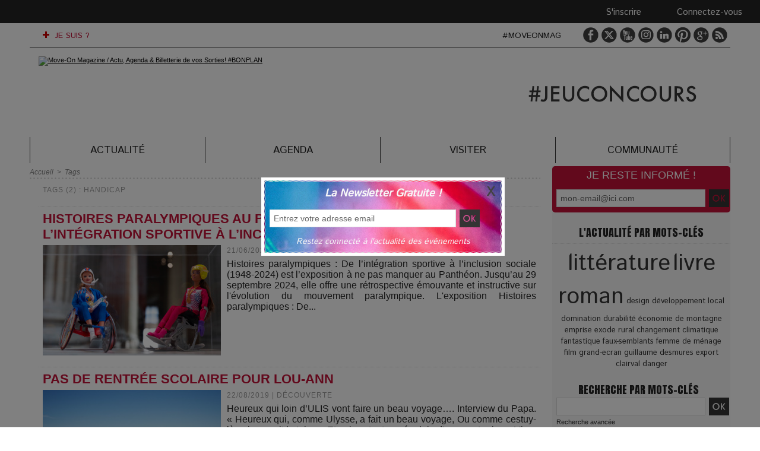

--- FILE ---
content_type: text/html; charset=UTF-8
request_url: https://www.moveonmag.com/tags/handicap/
body_size: 22811
content:
<!DOCTYPE html PUBLIC "-//W3C//DTD XHTML 1.0 Strict//EN" "http://www.w3.org/TR/xhtml1/DTD/xhtml1-strict.dtd">
<html xmlns="http://www.w3.org/1999/xhtml"  xml:lang="fr" lang="fr">
<head>
<title>Handicap | Tags | Move-On Magazine</title>
 
<meta http-equiv="Content-Type" content="text/html; Charset=UTF-8" />
<meta name="keywords" content="sortie, actualité, culturelle, lifestyle, blog, agenda sortie, magazine, savoie, geneve, annecy, chambery, lyon, annemasse, megeve, billetterie, paris, exposition" />
<meta name="description" content="Histoires Paralympiques au Panthéon : Exposition de l’Intégration Sportive à l’Inclusion Sociale Pas de rentrée scolaire pour Lou-Ann" />

<meta name="geo.position" content="48.8640493;2.3310526" />
<meta property="fb:app_id" content="1370093309788313" />
<link rel="stylesheet" href="/var/style/style_17.css?v=1754766971" type="text/css" />
<link rel="stylesheet" media="only screen and (max-width : 800px)" href="/var/style/style_1117.css?v=1701394810" type="text/css" />
<link rel="stylesheet" href="/assets/css/gbfonts.min.css?v=1724246908" type="text/css">
<meta id="viewport" name="viewport" content="width=device-width, initial-scale=1.0, maximum-scale=1.0" />
<link id="css-responsive" rel="stylesheet" href="/_public/css/responsive.min.css?v=1731587507" type="text/css" />
<link rel="stylesheet" media="only screen and (max-width : 800px)" href="/var/style/style_1117_responsive.css?v=1701394810" type="text/css" />
<link rel="stylesheet" href="/var/style/style.18833223.css?v=1631648400" type="text/css" />
<link rel="stylesheet" href="/var/style/style.18833222.css?v=1707247938" type="text/css" />
<link href="https://fonts.googleapis.com/css?family=Anton|arial|Istok+Web&display=swap" rel="stylesheet" type="text/css" />
<link rel="canonical" href="https://www.moveonmag.com/tags/handicap/" />
<link rel="alternate" type="application/rss+xml" title="RSS" href="https://www.moveonmag.com/xml/syndication.rss" />
<link rel="icon" href="/favicon.ico?v=1567022772" type="image/x-icon" />
<link rel="shortcut icon" href="/favicon.ico?v=1567022772" type="image/x-icon" />
 
<!-- Google file -->
<meta name="google-site-verification" content="bdvQyjENDhlioY5uPIBtonROlYuCAokaT0tuJn1uxqs" />
 
<!-- Msn tags -->
<meta name="msvalidate.01" content="D37B7AB9C526A7088A492449397D1442" />
<script src="/_public/js/jquery-1.8.3.min.js?v=1731587507" type="text/javascript"></script>
<script src="/_public/js/jquery.tools-1.2.7.min.js?v=1731587507" type="text/javascript"></script>
<script src="/_public/js/compress_jquery.ibox.js?v=1731587507" type="text/javascript"></script>
<script src="/_public/js/compress_form.js?v=1731587507" type="text/javascript"></script>
<script src="/_public/js/jquery-ui-1.10.3.custom.min.js?v=1731587507" type="text/javascript"></script>
<script src="/_public/js/regie_pub.js?v=1731587507" type="text/javascript"></script>
<script src="/_public/js/compress_fonctions.js?v=1731587507" type="text/javascript"></script>
<script type="text/javascript">
/*<![CDATA[*//*---->*/
selected_page = ['recherche', ''];
selected_page = ['tags', ''];
var deploye18833282 = true;

function sfHover_18833282(id) {
	var func = 'hover';
	if ($('#css-responsive').length && parseInt($(window).width()) <= 800) { 
		func = 'click';
	}

	$('#' + id + ' li' + (func == 'click' ? ' > a' : '')).on(func, 
		function(e) { 
			var obj  = (func == 'click' ? $(this).parent('li') :  $(this));
			if (func == 'click') {
				$('#' + id + ' > li').each(function(index) { 
					if ($(this).attr('id') != obj.attr('id') && !$(this).find(obj).length) {
						$(this).find(' > ul:visible').each(function() { $(this).hide(); });
					}
				});
			}
			if(func == 'click' || e.type == 'mouseenter') { 
				if (obj.find('ul:first:hidden').length)	{
					sfHoverShow_18833282(obj); 
				} else if (func == 'click') {
					sfHoverHide_18833282(obj);
				}
				if (func == 'click' && obj.find('ul').length)	return false; 
			}
			else if (e.type == 'mouseleave') { sfHoverHide_18833282(obj); }
		}
	);
}
function sfHoverShow_18833282(obj) {
	obj.addClass('sfhover').css('z-index', 1000); obj.find('ul:first:hidden').each(function() { if ($(this).hasClass('lvl0')) $(this).show(); else $(this).show(); });
}
function sfHoverHide_18833282(obj) {
	obj.find('ul:visible').each(function() { if ($(this).hasClass('lvl0')) $(this).hide(); else $(this).hide();});
}
var deploye18833113 = true;

function sfHover_18833113(id) {
	var func = 'hover';
	if ($('#css-responsive').length && parseInt($(window).width()) <= 800) { 
		func = 'click';
	}

	$('#' + id + ' li' + (func == 'click' ? ' > a' : '')).on(func, 
		function(e) { 
			var obj  = (func == 'click' ? $(this).parent('li') :  $(this));
			if (func == 'click') {
				$('#' + id + ' > li').each(function(index) { 
					if ($(this).attr('id') != obj.attr('id') && !$(this).find(obj).length) {
						$(this).find(' > ul:visible').each(function() { $(this).hide(); });
					}
				});
			}
			if(func == 'click' || e.type == 'mouseenter') { 
				if (obj.find('ul:first:hidden').length)	{
					sfHoverShow_18833113(obj); 
				} else if (func == 'click') {
					sfHoverHide_18833113(obj);
				}
				if (func == 'click' && obj.find('ul').length)	return false; 
			}
			else if (e.type == 'mouseleave') { sfHoverHide_18833113(obj); }
		}
	);
}
function sfHoverShow_18833113(obj) {
	obj.addClass('sfhover').css('z-index', 1000); obj.find('ul:first:hidden').each(function() { if ($(this).hasClass('lvl0')) $(this).show(); else $(this).show(); });
}
function sfHoverHide_18833113(obj) {
	obj.find('ul:visible').each(function() { if ($(this).hasClass('lvl0')) $(this).hide(); else $(this).hide();});
}
var deploye18845165 = true;

function sfHover_18845165(id) {
	var func = 'hover';
	if ($('#css-responsive').length && parseInt($(window).width()) <= 800) { 
		func = 'click';
	}

	$('#' + id + ' li' + (func == 'click' ? ' > a' : '')).on(func, 
		function(e) { 
			var obj  = (func == 'click' ? $(this).parent('li') :  $(this));
			if (func == 'click') {
				$('#' + id + ' > li').each(function(index) { 
					if ($(this).attr('id') != obj.attr('id') && !$(this).find(obj).length) {
						$(this).find(' > ul:visible').each(function() { $(this).hide(); });
					}
				});
			}
			if(func == 'click' || e.type == 'mouseenter') { 
				if (obj.find('ul:first:hidden').length)	{
					sfHoverShow_18845165(obj); 
				} else if (func == 'click') {
					sfHoverHide_18845165(obj);
				}
				if (func == 'click' && obj.find('ul').length)	return false; 
			}
			else if (e.type == 'mouseleave') { sfHoverHide_18845165(obj); }
		}
	);
}
function sfHoverShow_18845165(obj) {
	obj.addClass('sfhover').css('z-index', 1000); obj.find('ul:first:hidden').each(function() { if ($(this).hasClass('lvl0')) $(this).fadeIn(500); else $(this).fadeIn(500); });
}
function sfHoverHide_18845165(obj) {
	obj.find('ul:visible').each(function() { if ($(this).hasClass('lvl0')) $(this).fadeOut(500); else $(this).fadeOut(500);});
}
var deploye18833119 = true;

function sfHover_18833119(id) {
	var func = 'hover';
	if ($('#css-responsive').length && parseInt($(window).width()) <= 800) { 
		func = 'click';
	}

	$('#' + id + ' li' + (func == 'click' ? ' > a' : '')).on(func, 
		function(e) { 
			var obj  = (func == 'click' ? $(this).parent('li') :  $(this));
			if (func == 'click') {
				$('#' + id + ' > li').each(function(index) { 
					if ($(this).attr('id') != obj.attr('id') && !$(this).find(obj).length) {
						$(this).find(' > ul:visible').each(function() { $(this).hide(); });
					}
				});
			}
			if(func == 'click' || e.type == 'mouseenter') { 
				if (obj.find('ul:first:hidden').length)	{
					sfHoverShow_18833119(obj); 
				} else if (func == 'click') {
					sfHoverHide_18833119(obj);
				}
				if (func == 'click' && obj.find('ul').length)	return false; 
			}
			else if (e.type == 'mouseleave') { sfHoverHide_18833119(obj); }
		}
	);
}
function sfHoverShow_18833119(obj) {
	obj.addClass('sfhover').css('z-index', 1000); obj.find('ul:first:hidden').each(function() { if ($(this).hasClass('lvl0')) $(this).show(); else $(this).show(); });
}
function sfHoverHide_18833119(obj) {
	obj.find('ul:visible').each(function() { if ($(this).hasClass('lvl0')) $(this).hide(); else $(this).hide();});
}
var deploye18833146 = true;

function sfHover_18833146(id) {
	var func = 'hover';
	if ($('#css-responsive').length && parseInt($(window).width()) <= 800) { 
		func = 'click';
	}

	$('#' + id + ' li' + (func == 'click' ? ' > a' : '')).on(func, 
		function(e) { 
			var obj  = (func == 'click' ? $(this).parent('li') :  $(this));
			if (func == 'click') {
				$('#' + id + ' > li').each(function(index) { 
					if ($(this).attr('id') != obj.attr('id') && !$(this).find(obj).length) {
						$(this).find(' > ul:visible').each(function() { $(this).hide(); });
					}
				});
			}
			if(func == 'click' || e.type == 'mouseenter') { 
				if (obj.find('ul:first:hidden').length)	{
					sfHoverShow_18833146(obj); 
				} else if (func == 'click') {
					sfHoverHide_18833146(obj);
				}
				if (func == 'click' && obj.find('ul').length)	return false; 
			}
			else if (e.type == 'mouseleave') { sfHoverHide_18833146(obj); }
		}
	);
}
function sfHoverShow_18833146(obj) {
	obj.addClass('sfhover').css('z-index', 1000); obj.find('ul:first:hidden').each(function() { if ($(this).hasClass('lvl0')) $(this).show(); else $(this).show(); });
}
function sfHoverHide_18833146(obj) {
	obj.find('ul:visible').each(function() { if ($(this).hasClass('lvl0')) $(this).hide(); else $(this).hide();});
}
var oldTop_18833151, newTop_18833151, Timer_18833151, tmp_18833151 = 0, maxwidth_18833151;
var top_max, top_min;

function newsdefil_18833151(){
	 var img_newsdefil_18833151 = window.document.getElementById('img_newsdefil_18833151');
	 if (img_newsdefil_18833151 != null){
		 if (tmp_18833151 == 0){
			 top_max = 350;
			 top_min = 0;
			 window.document.getElementById('defilbox_18833151').style.top=top_max + 'px';
			 window.document.getElementById('defilbox_18833151').style.visibility='visible';
			 maxwidth_18833151 = img_newsdefil_18833151.offsetTop;
			 maxwidth_18833151 += top_max;
			 tmp_18833151 = 1;
		 }
		 else{
			 maxwidth_18833151 -= 2;
		 }
		 oldTop_18833151 = window.document.getElementById('defilbox_18833151').style.top;
		 pos = oldTop_18833151.indexOf('p');
		 if (pos > 0)	{ oldTop_18833151 = oldTop_18833151.substring(0,pos)*1;}
		 else		{ oldTop_18833151 = top_min;}
		 newTop_18833151 = newTop_18833151 * 1;
		 newTop_18833151 = oldTop_18833151 - 2;
		 if (maxwidth_18833151 < top_min)	{newTop_18833151 = top_max; tmp_18833151 = 0; window.document.getElementById('defilbox_18833151').style.visibility='hidden'}
		 window.document.getElementById('defilbox_18833151').style.top = newTop_18833151 + "px";
	 }
	 Timer_18833151 = setTimeout("newsdefil_18833151()", 40)
}

window.document.onload = newsdefil_18833151();

var exp = new Date();
exp.setTime(exp.getTime() + (30*60*1000));

function checkCount() {
	 var count = getCookie('ibox_overlay_63028033');
	 if (count == null) {
		 count=1;
		 showIbox('/mymodule/63028059/?ajax=true&java=false&width=400&wf=400&from_popup=63028059&nodoctype=1');
		 if($('#overlay').is(':visible')) {
		 document.cookie = 'ibox_overlay_63028033='+count +';expires='+exp.toUTCString()+';path=/';}
		
	 }
}

$(function() {setTimeout(function() {checkCount();}, 2000);});

 var GBRedirectionMode = 'NEVER';
/*--*//*]]>*/

</script>
 
<!-- Perso tags -->
<!-- NORTON -->
<meta name="norton-safeweb-site-verification" content="15zl58icsut5q8jpxmmkvx0pcb5e7gsu-xoawcg1l38lyqrbt373p53vq9zt8n4hlx0mhzak-5ibgom341crjmnz4sjfoecu4c6hk1plhl3usxny5uptmgap85b39bf-" />

<meta name="robots" content="max-snippet:-1, max-image-preview:standard, max-video-preview:-1"> 


<!-- TradeDoubler site verification 2928953 -->
<meta name="google-translate-customization" content="b3151019c232e20-df326bc8630ca2ae-g482aee17c1e00360-11"></meta>
<meta property="fb:pages" content="1612345502311676" />

<div id='hdp'></div>


<!-- Start of HubSpot Embed Code -->
<script type="text/javascript" id="hs-script-loader" async defer src="//js.hs-scripts.com/6391024.js"></script>
<!-- End of HubSpot Embed Code -->

<meta name="p:domain_verify" content="855770a2bc3916f3a5f794530197cac2"/>
<meta name="verification" content="4f3473e67ea232164a869eb144d95692" />

<!-- IMPACT FIVER TRACK -->
<script type="text/javascript">(function(i,m,p,a,c,t){c.ire_o=p;c[p]=c[p]||function(){(c[p].a=c[p].a||[]).push(arguments)};t=a.createElement(m);var z=a.getElementsByTagName(m)[0];t.async=1;t.src=i;z.parentNode.insertBefore(t,z)})('https://utt.impactcdn.com/P-A5249557-32ee-454b-a5bc-2b0f409b50d61.js','script','impactStat',document,window);impactStat('transformLinks');impactStat('trackImpression');</script>

<!-- Facebook -->
<script>
  window.fbAsyncInit = function() {
    FB.init({
      appId      : '1656904561230566',
      xfbml      : true,
      version    : 'v3.1'
    });
    FB.AppEvents.logPageView();
  };

  (function(d, s, id){
     var js, fjs = d.getElementsByTagName(s)[0];
     if (d.getElementById(id)) {return;}
     js = d.createElement(s); js.id = id;
     js.src = "https://connect.facebook.net/en_US/sdk.js";
     fjs.parentNode.insertBefore(js, fjs);
   }(document, 'script', 'facebook-jssdk'));
</script>
<!-- END Facebook Pixel Code -->

<!-- Facebook Pixel Code -->
<script>
  !function(f,b,e,v,n,t,s)
  {if(f.fbq)return;n=f.fbq=function(){n.callMethod?
  n.callMethod.apply(n,arguments):n.queue.push(arguments)};
  if(!f._fbq)f._fbq=n;n.push=n;n.loaded=!0;n.version='2.0';
  n.queue=[];t=b.createElement(e);t.async=!0;
  t.src=v;s=b.getElementsByTagName(e)[0];
  s.parentNode.insertBefore(t,s)}(window, document,'script',
  'https://connect.facebook.net/en_US/fbevents.js');
  fbq('init', '1110169242374008');
  fbq('track', 'PageView');
</script>
<noscript><img height="1" width="1" style="display:none"
  src="https://www.facebook.com/tr?id=1110169242374008&ev=PageView&noscript=1"
/></noscript>

<!-- End Facebook Pixel Code -->
<meta name="facebook-domain-verification" content="yzd4p7ocw0r53w12b22t3ivxrkz2b8" />

<!-- Google Tag Manager -->
<script>(function(w,d,s,l,i){w[l]=w[l]||[];w[l].push({'gtm.start':
new Date().getTime(),event:'gtm.js'});var f=d.getElementsByTagName(s)[0],
j=d.createElement(s),dl=l!='dataLayer'?'&l='+l:'';j.async=true;j.src=
'https://www.googletagmanager.com/gtm.js?id='+i+dl;f.parentNode.insertBefore(j,f);
})(window,document,'script','dataLayer','GTM-TCBRRXV');</script>
<!-- End Google Tag Manager -->

<!-- ONE SIGNAL -->
<script src="https://cdn.onesignal.com/sdks/OneSignalSDK.js" defer></script>
<script>
  window.OneSignal = window.OneSignal || [];
  OneSignal.push(function() {
    OneSignal.init({
      appId: "79e5387f-1252-4bb2-8d5f-06b6f01eab41",
    });
  });
</script>

<!-- STYLE BOUTON AGENDA REDLINK -->
<style>
    /* Style du bouton */
    .button-reservez {
      background-color: #FF616D; /* Couleur de fond du bouton */
      border: none; /* Pas de bordure */
      color: white; /* Couleur du texte */
      padding: 10px 20px; /* Rembourrage intérieur */
      text-align: center; /* Alignement du texte */
      text-decoration: none; /* Aucune décoration de texte */
      display: inline-block; /* Affichage en bloc en ligne */
      font-size: 16px; /* Taille de la police du texte */
      margin: 4px 2px; /* Marge externe autour du bouton */
      cursor: pointer; /* Apparence du curseur en survol */
      border-radius: 10px; /* Bordures arrondies */
      transition: background-color 0.3s, color 0.3s; /* Transition pour l'effet de survol */
      width: 325px; /* Largeur spécifique pour le bouton */
    }

    .button-reservez:hover {
      background-color: black; /* Couleur de fond au survol */
      color: white; /* Couleur du texte au survol */
    }
  </style>

<!-- STYLE BOUTON BLACKLINK NOIR-ROUGE-->
<style>
    /* Style du bouton */
    .button-suivre {
      background-color: black; /* Couleur de fond du bouton */
      border: none; /* Pas de bordure */
      color: white; /* Couleur du texte */
      padding: 10px 20px; /* Rembourrage intérieur */
      text-align: center; /* Alignement du texte */
      text-decoration: none; /* Aucune décoration de texte */
      display: inline-block; /* Affichage en bloc en ligne */
      font-size: 16px; /* Taille de la police du texte */
      margin: 4px 2px; /* Marge externe autour du bouton */
      cursor: pointer; /* Apparence du curseur en survol */
      border-radius: 10px; /* Bordures arrondies */
      transition: background-color 0.3s, color 0.3s; /* Transition pour l'effet de survol */
      width: 325px; /* Largeur spécifique pour le bouton */
    }

    .button-suivre:hover {
      background-color: #FF616D; /* Couleur de fond au survol */
      color: white; /* Couleur du texte au survol */
    }
  </style>

<!-- STYLE BOUTON CADRE-BLACKLINK -->
<style>
    /* Style du bouton */
.button-blackborder {
  background-color: transparent; /* Fond toujours transparent */
  border: 2px solid black; /* Cadre noir initial */
  color: #FF616D; /* Couleur du texte initial */
  padding: 10px 20px; /* Rembourrage intérieur */
  text-align: center; /* Alignement du texte */
  text-decoration: none; /* Aucune décoration de texte */
  display: inline-block; /* Affichage en bloc en ligne */
  font-size: 16px; /* Taille de la police du texte */
  margin: 4px 2px; /* Marge externe autour du bouton */
  cursor: pointer; /* Apparence du curseur en survol */
  border-radius: 10px; /* Bordures arrondies */
  transition: border-color 0.3s, color 0.3s; /* Transition pour l'effet de survol */
  width: 325px; /* Largeur spécifique pour le bouton */
}

.button-blackborder:hover {
  background-color: transparent; /* Fond toujours transparent, même au survol */
  border-color: #FF616D; /* Cadre change en #FF616D au survol */
  /* La couleur du texte reste inchangée, pas besoin de la redéfinir ici */
}
  </style>

<!-- STYLE BOUTON VISITER ROUGE-NOIR-->
<style>
.button-experience {
  background-color: #FF616D;
  border: none;
  color: white;
  padding: 10px 20px;
  text-align: center;
  text-decoration: none;
  display: inline-block;
  font-size: 16px;
  margin: 4px 2px;
  cursor: pointer;
  border-radius: 10px;
  transition: background-color 0.3s, color 0.3s;
  width: 325px; 
}

.button-experience:hover {
  background-color: black;
  color: white;
}

.centered {
  text-align: center;
}
</style>

<!-- STYLE MENU NAVIGATION ET DEROULANT MOBILE -->
<style>
  body {
    margin: 0;
    font-family: "Arial", sans-serif;
    background-color: #FFFFFF;
  }

  /* Style du bouton qui apparaît en mode mobile */
  .menu-toggle-btn {
    display: none; /* Caché par défaut */
    background: #242424;
    color: white;
    padding: 6px 15px;
    cursor: pointer;
    text-align: center;
    width: calc(100% - 10px); /* Ajuste la largeur pour la marge de 5px de chaque côté */
    box-sizing: border-box; /* Inclut le padding et la bordure dans la largeur totale */
    margin: 0 5px; /* Ajoute la marge de 5px sur les côtés */
  }

  /* Style du menu pour les écrans d'ordinateur */
  .menu-list {
    margin: 0;
    padding: 0;
    list-style: none;
    background-color: transparent;
    text-align: center;
  }

  .menu-list li {
    display: inline-block;
    padding: 11px 5px;
  }

  .menu-list li a {
    text-decoration: none;
    color: #242424;
    font: italic normal 16px "Arial", sans-serif;
    position: relative;
    padding: 6px 1px;
  }

  .menu-list li a:hover {
    background-color: #242424;
    color: white;
  }

  /* Classe pour la couleur du texte rouge #C21238 et texte blanc et fond rouge en hover */
  .menu-list li a.highlight {
    background-color: white;
    color: #C21238;
  }

  .menu-list li a.highlight:hover {
    background-color: #C21238;
    color: white;
  }

  /* Classe pour la couleur du texte orange #E74011 et texte blanc et fond orange en hover */
  .menu-list li a.orange-text {
    background-color: white;
    color: #E74011;
  }

  .menu-list li a.orange-text:hover {
    background-color: #E74011;
    color: white;
  }


  /* Classe pour un fond de couleur orange #E74011 et texte blanc en hover */
  .menu-list li a.orange-background {
    background-color: white;
    color: #242424;
  }

  .menu-list li a.orange-background:hover {
    background-color: #E74011;
    color: white;
  }

  /* Classe pour un fond de couleur rouge #E74011 et texte blanc en hover */
  .menu-list li a.red-background {
    background-color: white;
    color: #242424;
  }

  .menu-list li a.red-background:hover {
    background-color: #C21238;
    color: white;
  }

  /* Classe pour un fond de couleur bleu #3EABE1 et texte blanc en hover */
  .menu-list li a.blue-background {
    background-color: white;
    color: #242424;
  }

  .menu-list li a.blue-background:hover {
    background-color: #3EABE1;
    color: white;
  }

  /* Classe pour un fond de couleur grise #706F6F et texte blanc en hover */
  .menu-list li a.gray-background {
    background-color: white;
    color: #242424;
  }

  .menu-list li a.gray-background:hover {
    background-color: #706F6F;
    color: white;
  }



  /* Style du menu pour les appareils mobiles */
  .responsive-menu-list {
    display: none; /* Caché par défaut */
    margin: 0 5px; /* Marge de 5px sur les côtés */
  }

  .responsive-menu-list li {
    background: #F5F5F5;
    margin-bottom: 1px; /* 1px d'espace entre les cellules */
    padding: 5px; /* Padding de 5px pour une hauteur minimale */
    display: flex;
    align-items: center;
    justify-content: space-between;
  }

  .responsive-menu-list li a {
    display: block;
    text-decoration: none;
    color: #242424;
    padding: 5px 0 5px 10px; /* Padding ajouté à gauche pour décaler le texte */
    box-sizing: border-box;
  }

  /* Cacher le menu pour les écrans d'ordinateur lorsque le menu mobile est visible */
  @media (max-width: 768px) {
    .menu-toggle-btn {
      display: block; /* Afficher le bouton en mode mobile */
    }

    .menu-list {
      display: none; /* Cacher le menu ordinateur en mode mobile */
    }

    .responsive-menu-list {
      display: none; /* S'assurer que le menu mobile est également caché par défaut */
      padding-left: 0;
    }
  }
</style>



<!-- STYLE RSS FEED TAG PAGE PERSO -->
    <style>
        #rss-feed-tag .article {
            border-bottom: 1px solid #ddd;
            margin-bottom: 10px;
            padding-bottom: 10px;
        }
        #rss-feed-tag .article h3 {
            margin: 0;
            font-size: 16px;
            color: #C21238;
        }
        #rss-feed-tag .article h3 a {
            text-decoration: none;
            color: inherit;
        }
        #rss-feed-tag .article h3 a:hover {
            color: #242424;
        }
    </style>


<style>
    /* STYLE VIGNETTE HOME MODULE FIL DE L'EAU VISITER */
    @media screen and (min-width: 992px) {
        .mod_67564202 .photo img {
            max-width: 96%;
            height: auto;
        }
        .mod_67564202 .titre {
            width: 96%;
        }
        .mod_67564202 .rubrique {
            width: 96%;
        }
    }
</style>


<meta name='impact-site-verification' value='2214834f-ace0-41da-a832-5489154bd87e'>


<link rel="stylesheet" href="https://www.moveonmag.com/var/style/style.7092091.css?v=1700410172" type="text/css" />
<link rel="stylesheet" type="text/css" href="https://www.moveonmag.com/var/style/style.63028059.css?v=1715696992" />


<!-- Google Analytics -->
<!-- Google tag (gtag.js) -->
<script async src="https://www.googletagmanager.com/gtag/js?id=G-JS31HX8BNZ"></script>
<script>
  window.dataLayer = window.dataLayer || [];
  function gtag(){dataLayer.push(arguments);}
  gtag('js', new Date());

  gtag('config', 'G-JS31HX8BNZ');
</script>
 
</head>

<body class="mep17 home">

<!-- social_login 7092091 -->
<div id="mod_7092091" class="mod_7092091 wm-module fullbackground  module-social_login">
		 <div class="left" id="social_login_custom"></div>
		 <div id="social_login_addto" class="block left" style="display:none"></div>
		 <div class="liens right">
			 <a class="right" href="javascript:void(0)" onclick="showIbox('/index.php?preaction=ajax&amp;action=restriction&amp;iboxaction=login&amp;ABSOLUTE_HREF=/tags/handicap/')">Connectez-vous</a>
			 <a class="right" href="https://www.moveonmag.com/subscription/">S'inscrire</a>
		 </div>
		 <div id="social_login_perso" class="right" style="display:none"></div>
		 <div class="clear"></div>
</div>
<div id="ecart_after_7092091" class="ecart_col" style="display:none"><hr /></div>
<div class="stickyzone">

<div id="z_col130" class="full">
<div class="z_col130_inner">
<div id="mod_18833279" class="mod_18833279 wm-module module-responsive " style="_position:static">
<div class="fullmod">
<table cellpadding="0" cellspacing="0" class="module-combo nb-modules-3" style="position:relative; _position:static">
<tr>
<td class="celcombo1">
<!-- menu_deployable 18833282 -->
<div id="mod_18833282" class="mod_18833282 module-menu_deployable wm-module fullbackground  colonne-b type-2 background-cell- " >
	 <div class="main_menu"><div class="fullmod">
		 <ul id="menuliste_18833282">
			 <li data-link="externe,#" class=" titre last element void" id="menuliste_18833282_1"><a href="#" > <img class="image middle nomargin" src="https://www.moveonmag.com/_images/preset/puces/plus3.gif?v=1732287502" alt=""  /> JE SUIS ?</a>
			 	 <ul class="lvl0 ">
					 <li class="stitre responsive" style="display:none"><a href="#" ><span class="fake-margin" style="display:none">&nbsp;</span> <img class="image middle nomargin" src="https://www.moveonmag.com/_images/preset/puces/plus3.gif?v=1732287502" alt=""  /> JE SUIS ?</a></li>
					 <li data-link="article,6795570" class=" stitre" ><a href="/Je-suis-un-Concept_a28.html" ><span class="fake-margin" style="display:none">&nbsp;</span> <img class="image middle nomargin" src="https://www.moveonmag.com/_images/preset/puces/arrow30.gif?v=1732287502" alt=""  /> Un Concept</a></li>
					 <li data-link="article,17657978" class=" stitre" ><a href="/Je-suis-un-Visiteur-a-la-decouverte-du-site_a1081.html" ><span class="fake-margin" style="display:none">&nbsp;</span> <img class="image middle nomargin" src="https://www.moveonmag.com/_images/preset/puces/arrow30.gif?v=1732287502" alt=""  /> Un Visiteur du site</a></li>
					 <li data-link="article,7699464" class=" stitre" ><a href="/Je-suis-un-Contributeur-Ambassadeur_a231.html" ><span class="fake-margin" style="display:none">&nbsp;</span> <img class="image middle nomargin" src="https://www.moveonmag.com/_images/preset/puces/arrow30.gif?v=1732287502" alt=""  /> Un Contributeur Ambassadeur</a></li>
					 <li data-link="article,10663002" class=" stitre" ><a href="/Je-suis-un-Annonceur_a806.html" ><span class="fake-margin" style="display:none">&nbsp;</span> <img class="image middle nomargin" src="https://www.moveonmag.com/_images/preset/puces/arrow30.gif?v=1732287502" alt=""  /> Un Annonceur</a></li>
					 <li data-link="rubrique,564461" class=" stitre slast" ><a href="/Je-suis-un-Partenaire_r15.html" ><span class="fake-margin" style="display:none">&nbsp;</span> <img class="image middle nomargin" src="https://www.moveonmag.com/_images/preset/puces/arrow30.gif?v=1732287502" alt=""  /> Un Partenaire</a></li>
				 </ul>
			 </li>
		 </ul>
	 <div class="break" style="_height:auto;"></div>
	 </div></div>
	 <div class="clear"></div>
	 <script type="text/javascript">sfHover_18833282('menuliste_18833282')</script>
</div>
</td>
<td class="celcombo2">
<!-- services_web2 20699742 -->
<div id="mod_20699742" class="mod_20699742 wm-module fullbackground  services_web2">
		 <div class="cel1">
					 <div class="lien">
						 <a href="https://www.facebook.com/moveonmagazine" style="height: 36px; line-height: 36px" target="_blank"><img src="/_images/services_web2/set7/facebook.png" alt="Facebook" title="Facebook" /></a>
					 </div>
					 <div class="lien">
						 <a href="https://twitter.com/moveonmag" style="height: 36px; line-height: 36px" target="_blank"><img src="/_images/services_web2/set7/twitter.png" alt="Twitter" title="Twitter" /></a>
					 </div>
					 <div class="lien">
						 <a href="https://www.youtube.com/c/moveonmagazine" style="height: 36px; line-height: 36px" target="_blank"><img src="/_images/services_web2/set7/youtube.png" alt="YouTube" title="YouTube" /></a>
					 </div>
					 <div class="lien">
						 <a href="https://www.instagram.com/moveonmagazine/" style="height: 36px; line-height: 36px" target="_blank"><img src="/_images/services_web2/set7/instagram.png" alt="Instagram" title="Instagram" /></a>
					 </div>
					 <div class="lien">
						 <a href="https://www.linkedin.com/company/move-on-mag/" style="height: 36px; line-height: 36px" target="_blank"><img src="/_images/services_web2/set7/linkedin.png" alt="LinkedIn" title="LinkedIn" /></a>
					 </div>
					 <div class="lien">
						 <a href="https://www.pinterest.fr/moveonmagazine" style="height: 36px; line-height: 36px" target="_blank"><img src="/_images/services_web2/set7/pinterest.png" alt="Pinterest" title="Pinterest" /></a>
					 </div>
					 <div class="lien">
						 <a href="https://news.google.com/publications/CAAqBwgKMLKNkwswyKqoAw" style="height: 36px; line-height: 36px" target="_blank"><img src="/_images/services_web2/set7/gplus.png" alt="Google News" title="Google News" /></a>
					 </div>
					 <div class="lien">
						 <a href="https://www.moveonmag.com/feeds/" style="height: 36px; line-height: 36px" target="_blank"><img src="/_images/services_web2/set7/rss.png" alt="Rss" title="Rss" /></a>
					 </div>
	 <div class="clear"></div>
		 </div>
</div>
</td>
<td class="celcombo3">
<!-- login 18833281 -->
<div id="mod_18833281" class="mod_18833281 wm-module fullbackground module-responsive  module-login type-3">
	 <div class="cel1">
		 <div class="liens"><a href="javascript:void(0)" onclick="showIbox('https://www.moveonmag.com/index.php?preaction=ajax&amp;action=restriction&amp;iboxaction=login&amp;ABSOLUTE_HREF=/tags/handicap/')">Se connecter</a> | <a href="/members/abo/">Abonnez vous !</a></div>
	 </div>
</div>
</td>
</tr>
</table>
</div>
</div>
<div id="ecart_after_18833279" class="ecart_col130" style="display:none"><hr /></div>

<!-- menu_static 18994461 -->
<div class="fullwidthsite">
<div id="mod_18994461" class="mod_18994461 wm-module fullbackground  menu_static colonne-a background-cell- ">
	 <ul class="menu_ligne"><li class="fullmod"><ul>
		 <li class="id1 cel1 keep-padding titre first">
			 <a href="http://www.moveonmag.com" data-link="externe,http://www.moveonmag.com" >
				 <img src="/photo/mod-18994461-1525157.png?v=1496957358" class="image" alt="Home" />
			 </a>
		 </li>
		 <li class="id2 cel2 keep-padding titre ">
			 <a href="/Actualite_r18.html" data-link="rubrique,564627" >
				 Actualité 
			 </a>
		 </li>
		 <li class="id3 cel1 keep-padding titre ">
			 <a href="/agenda/" data-link="agenda,all" >
				 Agenda
			 </a>
		 </li>
		 <li class="id4 cel2 keep-padding titre ">
			 <a href="/Visiter_r75.html" data-link="rubrique,12316339" >
				 Visiter
			 </a>
		 </li>
		 <li class="id5 cel1 keep-padding titre  last">
			 <a href="/social/" data-link="social," >
				 Communauté
			 </a>
		 </li>
	 </ul></li>
	 </ul>
</div>
</div>
</div>
</div>
</div>
<div id="z_col_130_responsive" class="responsive-menu">


<!-- MOBI_swipe 20743056 -->
<div id="mod_20743056" class="mod_20743056 wm-module fullbackground  module-MOBI_swipe">
	 <div class="entete"><div class="fullmod">
		 <span>Move-On Magazine</span>
	 </div></div>
	<div class="cel1">
		 <ul>
			 <li class="liens" data-link="home,"><a href="https://www.moveonmag.com/" >			 <span>
			 ʜᴏᴍᴇ
			 </span>
</a></li>
			 <li class="liens" data-link="agenda,all"><a href="/agenda/" >			 <span>
			 ▶ 𝘼𝙂𝙀𝙉𝘿𝘼
			 </span>
</a></li>
			 <li class="liens" data-link="rubrique,12316339"><a href="/Visiter_r75.html" >			 <span>
			 ▶ 𝙑𝙄𝙎𝙄𝙏𝙀𝙍
			 </span>
</a></li>
			 <li class="liens" data-link="rubrique,564627"><a href="/Actualite_r18.html" >			 <span>
			 ▶ 𝘼𝘾𝙏𝙐𝘼𝙇𝙄𝙏𝙀
			 </span>
</a>
			 	 <ul class="lvl0">
			 <li class="liens" data-link="rubrique,3756882"><a href="/Lifestyle_r59.html" >			 <span>
			 ʟɪғᴇsᴛʏʟᴇ
			 </span>
</a></li>
			 <li class="liens" data-link="rubrique,947291"><a href="/Culture_r37.html" >			 <span>
			 ᴄᴜʟᴛᴜʀᴇ
			 </span>
</a></li>
			 <li class="liens" data-link="rubrique,650797"><a href="/Sport_r25.html" >			 <span>
			 sᴘᴏʀᴛ
			 </span>
</a></li>
			 <li class="liens" data-link="rubrique,761063"><a href="/Corporate_r31.html" >			 <span>
			 ᴄᴏʀᴘᴏʀᴀᴛᴇ
			 </span>
</a></li>
			 <li class="liens" data-link="rubrique,605638"><a href="/Nocturne_r22.html" >			 <span>
			 ɴᴏᴄᴛᴜʀɴᴇ
			 </span>
</a></li>
				 </ul>
			 </li>
			 <li class="liens" data-link="social,"><a href="/social/" >			 <span>
			 ▶ 𝘾𝙊𝙈𝙈𝙐𝙉𝘼𝙐𝙏𝙀
			 </span>
</a>
			 	 <ul class="lvl0">
			 <li class="liens" data-link="externe,https://www.moveonmag.com/Jeu-Concours_r49.html"><a href="https://www.moveonmag.com/Jeu-Concours_r49.html" >			 <span>
			 ᴊᴇᴜx ᴄᴏɴᴄᴏᴜʀs
			 </span>
</a></li>
			 <li class="liens" data-link="social,"><a href="/social/" >			 <span>
			 ʀᴇ́sᴇᴀᴜ sᴏᴄɪᴀʟ
			 </span>
</a></li>
			 <li class="liens" data-link="externe,https://www.moveonmag.com/tags/rubrique+bon+plan+sortie/"><a href="https://www.moveonmag.com/tags/rubrique+bon+plan+sortie/" >			 <span>
			 ʙᴏɴ ᴘʟᴀɴ 
			 </span>
</a></li>
			 <li class="liens" data-link="rubrique,1109583"><a href="/Couponing_r50.html" >			 <span>
			 ᴄᴏᴜᴘᴏɴɪɴɢ
			 </span>
</a></li>
			 <li class="liens" data-link="annonce,all"><a href="/classifieds/" >			 <span>
			 ᴘ'ᴛɪᴛᴇs ᴀɴɴᴏɴᴄᴇs
			 </span>
</a></li>
				 </ul>
			 </li>
			 <li class="liens" data-link="video,"><a href="/videos/" >			 <span>
			 ⏯︎ ʀᴇᴘᴏʀᴛᴀɢᴇs ᴠɪᴅᴇ́ᴏs
			 </span>
</a></li>
			 <li class="liens" data-link="galerie,all"><a href="/photos/" >			 <span>
			 🅾︎ ʀᴇᴘᴏʀᴛᴀɢᴇs ᴘʜᴏᴛᴏs
			 </span>
</a></li>
			 <li class="liens" data-link="externe,#"><a href="#" >			 <span>
			 --------------------------------
			 </span>
</a></li>
			 <li class="liens" data-link="article,17768588"><a href="/Je-suis_a1088.html" >			 <span>
			 ❤ Je suis...
			 </span>
</a></li>
			 <li class="liens" data-link="inscription,"><a href="/subscription/" >			 <span>
			 ✎ Inscription
			 </span>
</a></li>
			 <li class="liens" data-link="newsletter,"><a href="/newsletter/" >			 <span>
			 ✉︎ Newsletter
			 </span>
</a></li>
			 <li class="liens" data-link="rubrique,564461"><a href="/Je-suis-un-Partenaire_r15.html" >			 <span>
			 ♔ Partenaires
			 </span>
</a></li>
			 <li class="liens" data-link="formulaire,32263"><a href="/forms/Contactez-nous_f1.html" >			 <span>
			 ✆ Contact
			 </span>
</a></li>
		 </ul>
	</div>
</div>
</div>
<div id="main-responsive">

<div id="main">
<!-- ********************************************** ZONE TITRE ********************************************** -->
<div id="main_inner">

<div id="z_col0">
<div class="z_col0_inner">
<div id="z_col0_responsive" class="module-responsive">

<!-- MOBI_titre 20743055 -->
<div id="mod_20743055" class="mod_20743055 module-MOBI_titre">
<div class="tablet-bg">
<div onclick="swipe()" class="swipe gbicongeneric icon-gbicongeneric-button-swipe-list"></div>
	 <a class="image mobile notablet" href="https://www.moveonmag.com"><img src="https://www.moveonmag.com/photo/iphone_titre_20743055.png?v=1587658266" alt="Move On Mag"  title="Move On Mag" /></a>
<div onclick="$('#search-20743055').toggle()" class="searchbutton gbicongeneric icon-gbicongeneric-search"></div>
<div id="search-20743055" class="searchbar" style="display:none">
<form action="/search/" method="get">
<div class="search-keyword"><input type="text" name="keyword" /></div>
<div class="search-button"><button>Rechercher</button></div>
</form>
</div>
</div>
</div>
</div>
<table cellpadding="0" cellspacing="0" id="mod_18833110" class="mod_18833110 wm-module module-responsive  module-combo nb-modules-3" style="position:relative">
<tr>
<td class="celcombo1">
<!-- menu_deployable 18833113 -->
<div id="ecart_before_18833113" class="ecart_col0 " style="display:none"><hr /></div>
<div id="mod_18833113" class="mod_18833113 module-menu_deployable wm-module fullbackground  colonne-b type-2 background-cell- " >
	 <div class="main_menu">
		 <ul id="menuliste_18833113">
			 <li data-link="externe,#" class=" titre last element void" id="menuliste_18833113_1"><a href="#" > <img class="image middle nomargin" src="https://www.moveonmag.com/_images/preset/puces/plus3.gif?v=1732287502" alt=""  /> JE SUIS ?</a>
			 	 <ul class="lvl0 ">
					 <li class="stitre responsive" style="display:none"><a href="#" ><span class="fake-margin" style="display:none">&nbsp;</span> <img class="image middle nomargin" src="https://www.moveonmag.com/_images/preset/puces/plus3.gif?v=1732287502" alt=""  /> JE SUIS ?</a></li>
					 <li data-link="article,6795570" class=" stitre" ><a href="/Je-suis-un-Concept_a28.html" ><span class="fake-margin" style="display:none">&nbsp;</span> <img class="image middle nomargin" src="https://www.moveonmag.com/_images/preset/puces/arrow30.gif?v=1732287502" alt=""  /> Un Concept</a></li>
					 <li data-link="article,17657978" class=" stitre" ><a href="/Je-suis-un-Visiteur-a-la-decouverte-du-site_a1081.html" ><span class="fake-margin" style="display:none">&nbsp;</span> <img class="image middle nomargin" src="https://www.moveonmag.com/_images/preset/puces/arrow30.gif?v=1732287502" alt=""  /> Un Visiteur du site</a></li>
					 <li data-link="article,7699464" class=" stitre" ><a href="/Je-suis-un-Contributeur-Ambassadeur_a231.html" ><span class="fake-margin" style="display:none">&nbsp;</span> <img class="image middle nomargin" src="https://www.moveonmag.com/_images/preset/puces/arrow30.gif?v=1732287502" alt=""  /> Un Contributeur Ambassadeur</a></li>
					 <li data-link="article,10663002" class=" stitre" ><a href="/Je-suis-un-Annonceur_a806.html" ><span class="fake-margin" style="display:none">&nbsp;</span> <img class="image middle nomargin" src="https://www.moveonmag.com/_images/preset/puces/arrow30.gif?v=1732287502" alt=""  /> Un Annonceur</a></li>
					 <li data-link="rubrique,564461" class=" stitre slast" ><a href="/Je-suis-un-Partenaire_r15.html" ><span class="fake-margin" style="display:none">&nbsp;</span> <img class="image middle nomargin" src="https://www.moveonmag.com/_images/preset/puces/arrow30.gif?v=1732287502" alt=""  /> Un Partenaire</a></li>
				 </ul>
			 </li>
		 </ul>
	 <div class="break" style="_height:auto;"></div>
	 </div>
	 <div class="clear"></div>
	 <script type="text/javascript">sfHover_18833113('menuliste_18833113')</script>
</div>
</td>
<td class="celcombo2">
<!-- menu_deployable 18845165 -->
<div id="ecart_before_18845165" class="ecart_col0 " style="display:none"><hr /></div>
<div id="mod_18845165" class="mod_18845165 module-menu_deployable wm-module fullbackground  colonne-b type-2 background-cell- " >
	 <div class="main_menu">
		 <ul id="menuliste_18845165">
			 <li data-link="externe,https://www.google.fr/search?q=%23moveonmag&ie=utf-8&oe=utf-8&client=firefox-b&gfe_rd=cr&ei=mBcxWZXwLcjU8gf_jZpg" class=" titre last" id="menuliste_18845165_1"><a href="https://www.google.fr/search?q=%23moveonmag&ie=utf-8&oe=utf-8&client=firefox-b&gfe_rd=cr&ei=mBcxWZXwLcjU8gf_jZpg"  target="_blank">#MOVEONMAG</a></li>
		 </ul>
	 <div class="break" style="_height:auto;"></div>
	 </div>
	 <div class="clear"></div>
	 <script type="text/javascript">sfHover_18845165('menuliste_18845165')</script>
</div>
</td>
<td class="celcombo3">
<!-- services_web2 18845163 -->
<div id="ecart_before_18845163" class="ecart_col0 " style="display:none"><hr /></div>
<div id="mod_18845163" class="mod_18845163 wm-module fullbackground  services_web2">
		 <div class="cel1">
					 <div class="lien">
						 <a href="https://www.facebook.com/moveonmagazine" style="height: 36px; line-height: 36px" target="_blank"><img src="/_images/services_web2/set7/facebook.png" alt="Facebook" title="Facebook" /></a>
					 </div>
					 <div class="lien">
						 <a href="https://twitter.com/moveonmag" style="height: 36px; line-height: 36px" target="_blank"><img src="/_images/services_web2/set7/twitter.png" alt="Twitter" title="Twitter" /></a>
					 </div>
					 <div class="lien">
						 <a href="https://www.youtube.com/c/moveonmagazine" style="height: 36px; line-height: 36px" target="_blank"><img src="/_images/services_web2/set7/youtube.png" alt="YouTube" title="YouTube" /></a>
					 </div>
					 <div class="lien">
						 <a href="https://www.instagram.com/moveonmagazine/" style="height: 36px; line-height: 36px" target="_blank"><img src="/_images/services_web2/set7/instagram.png" alt="Instagram" title="Instagram" /></a>
					 </div>
					 <div class="lien">
						 <a href="https://www.linkedin.com/company/move-on-mag/" style="height: 36px; line-height: 36px" target="_blank"><img src="/_images/services_web2/set7/linkedin.png" alt="LinkedIn" title="LinkedIn" /></a>
					 </div>
					 <div class="lien">
						 <a href="https://www.pinterest.fr/moveonmagazine" style="height: 36px; line-height: 36px" target="_blank"><img src="/_images/services_web2/set7/pinterest.png" alt="Pinterest" title="Pinterest" /></a>
					 </div>
					 <div class="lien">
						 <a href="https://news.google.com/publications/CAAqBwgKMLKNkwswyKqoAw" style="height: 36px; line-height: 36px" target="_blank"><img src="/_images/services_web2/set7/gplus.png" alt="Google News" title="Google News" /></a>
					 </div>
					 <div class="lien">
						 <a href="https://www.moveonmag.com/feeds/" style="height: 36px; line-height: 36px" target="_blank"><img src="/_images/services_web2/set7/rss.png" alt="Rss" title="Rss" /></a>
					 </div>
	 <div class="clear"></div>
		 </div>
</div>
</td>
</tr>
</table>
<div id="ecart_after_18833110" class="ecart_col0" style="display:none"><hr /></div>
<div id="ecart_before_18846698" class="ecart_col0 " style="display:none"><hr /></div>
<table cellpadding="0" cellspacing="0" id="mod_18846698" class="mod_18846698 wm-module module-responsive  module-combo nb-modules-2" style="position:relative">
<tr>
<td class="celcombo1">
<!-- html 18846702 -->
<div id="ecart_before_18846702" class="ecart_col0 module-responsive" style="display:none"><hr /></div>
	 <div class="logo-header">
<a href="https://www.moveonmag.com/">
<img src="/docs/designweb/logo-move-on-mag11.jpg" alt="Move-On Magazine / Actu, Agenda & Billetterie de vos Sorties! #BONPLAN" title="Move-On Magazine / Actu, Agenda & Billetterie de vos Sorties! #BONPLAN #11ans" height="135" width="371" onmouseover="this.src='/docs/designweb/logo-move-on-mag11.jpg'" onmouseout="this.src='/docs/designweb/logo-move-on-mag11.jpg'" />
</a>
</div>
</td>
<td class="celcombo3">
<!-- pub 18846699 -->
<div id="ecart_before_18846699" class="ecart_col0 " style="display:none"><hr /></div>
<div id="mod_18846699" class="mod_18846699 wm-module fullbackground  module-pub">
	 <div class="cel1"><div class="fullmod">
		 <div id="pub_18846699_content">
		 <a  href="https://www.moveonmag.com/ads/132834/" rel="nofollow"><img width="287" height="130" src="https://www.moveonmag.com/photo/jesuis.jpg?v=1508589657" class="image" alt="" /></a>
		 </div>
	 </div></div>
</div>
</td>
</tr>
</table>
<div id="ecart_after_18846698" class="ecart_col0" style="display:none"><hr /></div>

<!-- menu_deployable 18833119 -->
<div id="ecart_before_18833119" class="ecart_col0 " style="display:none"><hr /></div>
<div id="mod_18833119" class="mod_18833119 module-menu_deployable wm-module fullbackground  colonne-a type-1 background-cell- " >
	 <div class="main_menu">
		 <ul id="menuliste_18833119">
			 <li data-link="rubrique,564627" class=" titre first" id="menuliste_18833119_1"><a href="/Actualite_r18.html" >Actualité </a>
			 	 <ul class="lvl0 ">
					 <li class="stitre responsive" style="display:none"><a href="/Actualite_r18.html" ><span class="fake-margin" style="display:none">&nbsp;</span>Actualité </a></li>
					 <li data-link="rubrique,3756882" class=" stitre" ><a href="/Lifestyle_r59.html" ><span class="fake-margin" style="display:none">&nbsp;</span>Lifestyle</a></li>
					 <li data-link="rubrique,947291" class=" stitre" ><a href="/Culture_r37.html" ><span class="fake-margin" style="display:none">&nbsp;</span>Culture</a></li>
					 <li data-link="rubrique,650797" class=" stitre" ><a href="/Sport_r25.html" ><span class="fake-margin" style="display:none">&nbsp;</span>Sport</a></li>
					 <li data-link="rubrique,761063" class=" stitre" ><a href="/Corporate_r31.html" ><span class="fake-margin" style="display:none">&nbsp;</span>Corporate</a></li>
					 <li data-link="rubrique,605638" class=" stitre slast" ><a href="/Nocturne_r22.html" ><span class="fake-margin" style="display:none">&nbsp;</span>Nocturne</a></li>
				 </ul>
			 </li>
			 <li data-link="agenda,all" class=" titre" id="menuliste_18833119_2"><a href="/agenda/" >Agenda</a></li>
			 <li data-link="rubrique,12316339" class=" titre" id="menuliste_18833119_3"><a href="/Visiter_r75.html" >Visiter</a></li>
			 <li data-link="externe,https://www.moveonmag.com/social/" class=" titre last" id="menuliste_18833119_4"><a href="https://www.moveonmag.com/social/" >Communauté</a>
			 	 <ul class="lvl0 ">
					 <li class="stitre responsive" style="display:none"><a href="https://www.moveonmag.com/social/" ><span class="fake-margin" style="display:none">&nbsp;</span>Communauté</a></li>
					 <li data-link="annonce,all" class=" stitre" ><a href="/classifieds/" ><span class="fake-margin" style="display:none">&nbsp;</span>P'tites annonces</a></li>
					 <li data-link="rubrique,1109577" class=" stitre" ><a href="/Jeu-Concours_r49.html" ><span class="fake-margin" style="display:none">&nbsp;</span>#JeuConcours</a></li>
					 <li data-link="rubrique,1109583" class=" stitre" ><a href="/Couponing_r50.html" ><span class="fake-margin" style="display:none">&nbsp;</span>#Couponing</a></li>
					 <li data-link="galerie,all" class=" stitre" ><a href="/photos/" ><span class="fake-margin" style="display:none">&nbsp;</span>#Photos</a></li>
					 <li data-link="video," class=" stitre slast" ><a href="/videos/" ><span class="fake-margin" style="display:none">&nbsp;</span>#Vidéos</a></li>
				 </ul>
			 </li>
		 </ul>
	 <div class="break" style="_height:auto;"></div>
	 </div>
	 <div class="clear"></div>
	 <script type="text/javascript">sfHover_18833119('menuliste_18833119')</script>
</div>
<div id="ecart_after_18833119" class="ecart_col0" style="display:none"><hr /></div>
</div>
</div>
<!-- ********************************************** FIN ZONE TITRE ****************************************** -->

<div id="z_centre">
<div class="z_centre_inner">

<!-- ********************************************** COLONNE 1 ********************************************** -->
<div class="z_colonne main-colonne" id="z_col1">
<div class="z_col_median z_col1_inner">
<div id="breads" class="breadcrump breadcrumbs">
	 <a href="https://www.moveonmag.com/">Accueil</a>
	 <span class="sepbread">&nbsp;&gt;&nbsp;</span>
	 <a href="/tags/">Tags</a>
	 <div class="clear separate"><hr /></div>
</div>
<div id="mod_18833222" class="mod_18833222 wm-module fullbackground  page2_recherche">
	 <div class="result-tag cel1">
		 <div class="rubrique">Tags (2) : handicap</div>
		 <br class="rubrique" />
	 </div>
	 <div class="result cel1 first">
			 <h3 class="titre" style="margin-bottom:5px">
				 <a  href="/Histoires-Paralympiques-au-Pantheon-Exposition-de-l-Integration-Sportive-a-l-Inclusion-Sociale_a2467.html">Histoires Paralympiques au Panthéon : Exposition de l’Intégration Sportive à l’Inclusion Sociale</a>
			 </h3>
		 <div class="photo 16_9 shadow" >
			 <a href="/Histoires-Paralympiques-au-Pantheon-Exposition-de-l-Integration-Sportive-a-l-Inclusion-Sociale_a2467.html">
				 <img loading="lazy" src="https://www.moveonmag.com/photo/art/large_16_9/81121664-58485110.jpg?v=1718987057" alt="Histoires Paralympiques au Panthéon : Exposition de l’Intégration Sportive à l’Inclusion Sociale" title="Histoires Paralympiques au Panthéon : Exposition de l’Intégration Sportive à l’Inclusion Sociale"  />
			 </a>
		 </div>
			 <div class="bloc-texte">
			 <div class="rubrique">21/06/2024<span class="sep seprub"> | </span><span class="rub">Exposition</span></div>
			 <div class="texte">
				 <a href="/Histoires-Paralympiques-au-Pantheon-Exposition-de-l-Integration-Sportive-a-l-Inclusion-Sociale_a2467.html">Histoires paralympiques : De l’intégration sportive à l’inclusion sociale (1948-2024) est l’exposition à ne pas manquer au Panthéon. Jusqu’au 29 septembre 2024, elle offre une rétrospective émouvante et instructive sur l'évolution du mouvement paralympique. L'exposition Histoires paralympiques : De...</a>
			 </div>
			 </div>
		 <div class="clear"></div>
		 <br class="texte" />
	 </div>
	 <div class="result cel1">
			 <h3 class="titre" style="margin-bottom:5px">
				 <a  href="/Pas-de-rentree-scolaire-pour-Lou-Ann_a1691.html">Pas de rentrée scolaire pour Lou-Ann</a>
			 </h3>
		 <div class="photo 16_9 shadow" >
			 <a href="/Pas-de-rentree-scolaire-pour-Lou-Ann_a1691.html">
				 <img loading="lazy" src="https://www.moveonmag.com/photo/art/large_16_9/36620355-32637289.jpg?v=1566387478" alt="Pas de rentrée scolaire pour Lou-Ann" title="Pas de rentrée scolaire pour Lou-Ann"  />
			 </a>
		 </div>
			 <div class="bloc-texte">
			 <div class="rubrique">22/08/2019<span class="sep seprub"> | </span><span class="rub">Découverte</span></div>
			 <div class="texte">
				 <a href="/Pas-de-rentree-scolaire-pour-Lou-Ann_a1691.html">Heureux qui loin d’ULIS vont faire un beau voyage…. Interview du Papa. «&nbsp;Heureux qui, comme Ulysse, a fait un beau voyage,  Ou comme cestuy-là qui conquit la toison,  Et puis est retourné, plein d'usage et raison,  Vivre entre ses parents le reste de son âge !&nbsp;»  écrivait Du Bellay &nbsp;...</a>
			 </div>
			 </div>
		 <div class="clear"></div>
		 <br class="texte" />
	 </div>
	 <div class="cel1 synd" style="text-align:center">
				 <br class="" />
		 <div class="">
			 <a target="_blank" href="https://www.moveonmag.com/xml/syndication.rss?t=handicap"><img class="image" alt="RSS" src="/_images/icones/rss.gif" /> </a>
			 <a target="_blank" href="https://www.moveonmag.com/xml/atom.xml?t=handicap"><img class="image" alt="ATOM" src="/_images/icones/atom.gif" /></a>
		 </div>
	 </div>
</div>
<div id="ecart_after_18833222" class="ecart_col1" style="display:none"><hr /></div>

<!-- html 64464371 -->
<div id="ecart_before_64464371" class="ecart_col1 responsive" style="display:none"><hr /></div>
	 <script async src="https://pagead2.googlesyndication.com/pagead/js/adsbygoogle.js?client=ca-pub-5873613256826888"
     crossorigin="anonymous"></script>
<ins class="adsbygoogle"
     style="display:block"
     data-ad-format="autorelaxed"
     data-ad-client="ca-pub-5873613256826888"
     data-ad-slot="5907290305"></ins>
<script>
     (adsbygoogle = window.adsbygoogle || []).push({});
</script>
<div class="ecart_col1" style="display:none"><hr /></div>

<!-- html 64464374 -->
<div id="ecart_before_64464374" class="ecart_col1 responsive" style="display:none"><hr /></div>
	 <script async src="https://pagead2.googlesyndication.com/pagead/js/adsbygoogle.js?client=ca-pub-5873613256826888"
     crossorigin="anonymous"></script>
<!-- Bloc display horizontal -->
<ins class="adsbygoogle"
     style="display:block"
     data-ad-client="ca-pub-5873613256826888"
     data-ad-slot="5412466284"
     data-ad-format="auto"
     data-full-width-responsive="true"></ins>
<script>
     (adsbygoogle = window.adsbygoogle || []).push({});
</script>
<div class="ecart_col1" style="display:none"><hr /></div>
<div class="homecrump center">
	 <div class="clear separate"><hr /></div>
	 <a href="https://www.moveonmag.com/"><img src="https://www.moveonmag.com/photo/bt_home.png?v=1571915034" class="image" alt="" title=""  /></a>
</div>
</div>
</div>
<!-- ********************************************** FIN COLONNE 1 ****************************************** -->

<!-- ********************************************** COLONNE 2 ********************************************** -->
<div class="z_colonne" id="z_col2">
<div class="z_col_median z_col2_inner">

<!-- newsletter 18833147 -->
<div id="mod_18833147" class="mod_18833147 wm-module fullbackground  module-newsletter">
	 <div class="entete"><div class="fullmod">
		 <span>Je reste informé !</span>
	 </div></div>
	 <form action="/newsletter/" method="post" id="form_newsletter_18833147">
		 <div class="cel1 nowrap">
			 <input type="hidden" name="subaction" value="add" />
<input type="hidden" name="html_texte" value="html" />
			 <div class="inputs">
				 <span>
					<input type="text" style="width:237px" class="button hiddeninput" id="email_18833147_safe" name="email_safe" onfocus="$(this).hide(); $('#email_18833147').show(); $('#email_18833147').focus()"  value="mon-email@ici.com" />
<input type="text" style="display:none;width:237px" id="email_18833147" class="button realinput" name="email" onblur="if (this.value == '') {$(this).hide(); $('#email_18833147_safe').show();}"  value="" />
				</span>
				<span>
<input type="image" src="https://www.moveonmag.com/photo/ok.png?v=1571915034" alt="OK" title="OK" />				</span>
			 </div>
		 </div>
	 </form>
<script type='text/javascript'>make_print_object("18833147", "162090", "form_newsletter_18833147");
</script>
</div>
<div id="ecart_after_18833147" class="ecart_col2"><hr /></div>

<!-- tag 30358594 -->
<div id="ecart_before_30358594" class="ecart_col2 responsive" style="display:none"><hr /></div>
<div id="mod_30358594" class="mod_30358594 wm-module fullbackground module-responsive  module-tag">
	 <div class="entete"><div class="fullmod">
		 <span>L'actualité par mots-clés</span>
	 </div></div>
	 <div class="cel1"><div class="fullmod">
		 <div class="tag">
			 <a href="/tags/litt%C3%A9rature/" style="font-size: 3em !important;" class="tag">littérature</a>
			 <a href="/tags/livre/" style="font-size: 3em !important;" class="tag">livre</a>
			 <a href="/tags/roman/" style="font-size: 3em !important;" class="tag">roman</a>
			 <a href="/tags/design/" style="font-size: 1em !important;" class="tag">design</a>
			 <a href="/tags/d%C3%A9veloppement+local/" style="font-size: 1em !important;" class="tag">développement local</a>
			 <a href="/tags/domination/" style="font-size: 1em !important;" class="tag">domination</a>
			 <a href="/tags/durabilit%C3%A9/" style="font-size: 1em !important;" class="tag">durabilité</a>
			 <a href="/tags/%C3%A9conomie+de+montagne/" style="font-size: 1em !important;" class="tag">économie de montagne</a>
			 <a href="/tags/emprise/" style="font-size: 1em !important;" class="tag">emprise</a>
			 <a href="/tags/exode+rural/" style="font-size: 1em !important;" class="tag">exode rural</a>
			 <a href="/tags/changement+climatique/" style="font-size: 1em !important;" class="tag">changement climatique</a>
			 <a href="/tags/fantastique/" style="font-size: 1em !important;" class="tag">fantastique</a>
			 <a href="/tags/faux-semblants/" style="font-size: 1em !important;" class="tag">faux-semblants</a>
			 <a href="/tags/femme+de+m%C3%A9nage/" style="font-size: 1em !important;" class="tag">femme de ménage</a>
			 <a href="/tags/film/" style="font-size: 1em !important;" class="tag">film</a>
			 <a href="/tags/grand-ecran/" style="font-size: 1em !important;" class="tag">grand-ecran</a>
			 <a href="/tags/guillaume+desmures/" style="font-size: 1em !important;" class="tag">guillaume desmures</a>
			 <a href="/tags/export/" style="font-size: 1em !important;" class="tag">export</a>
			 <a href="/tags/clairval/" style="font-size: 1em !important;" class="tag">clairval</a>
			 <a href="/tags/danger/" style="font-size: 1em !important;" class="tag">danger</a>
		 </div>
	 </div></div>
</div>
<div id="ecart_after_30358594" class="ecart_col2"><hr /></div>

<!-- recherche 18833148 -->
<div id="ecart_before_18833148" class="ecart_col2 responsive" style="display:none"><hr /></div>
<div id="mod_18833148" class="mod_18833148 wm-module fullbackground  recherche type-1">
	 <form id="form_18833148" action="/search/" method="get" enctype="application/x-www-form-urlencoded" >
	 <div class="entete"><div class="fullmod">
		 <span>Recherche par mots-clés</span>
	 </div></div>
		 <div class="cel1">
			 			 <span><span class="cel">
<input type="text" style="width:237px" id="keyword_18833148" name="keyword" value="" class="button"   />			 </span><span class="cel">
<input type="image" src="https://www.moveonmag.com/photo/ok.png?v=1571915034" alt="OK" title="OK" />
			 </span></span>
			 <div class="avance" style="margin-top:5px">
				 <a href="/search/?avance=1">Recherche avancée</a>
			 </div>
		 </div>
	 </form>
</div>
<div id="ecart_after_18833148" class="ecart_col2"><hr /></div>

<!-- menu_deployable 18833146 -->
<div id="mod_18833146" class="mod_18833146 module-menu_deployable wm-module fullbackground  colonne-c type- background-cell- " style="position: relative;">
	 <ul id="menu_18833146">
		 <li data-link="rubrique,12316339" class="cell titre first" id="menu_18833146_1"><a href="/Visiter_r75.html" ># VISITES TOURISTIQUES</a></li>
		 <li data-link="article,76779447" class="cell titre" id="menu_18833146_2"><a href="/Expositions-a-Paris_a2260.html" ># EXPOSITIONS PARIS</a></li>
		 <li data-link="externe,http://www.moveonmag.com/tags/luxe/" class="cell titre" id="menu_18833146_3"><a href="http://www.moveonmag.com/tags/luxe/" ># EXCELLENCE LIFESTYLE</a></li>
		 <li data-link="rubrique,6485587" class="cell titre" id="menu_18833146_4"><a href="/Pastille-Verte_r65.html" ># GREEN LIFESTYLE</a></li>
		 <li data-link="externe,http://www.moveonmag.com/tags/jeunesse/" class="cell titre last" id="menu_18833146_5"><a href="http://www.moveonmag.com/tags/jeunesse/" ># JEUNESSE</a></li>
	 </ul>
	 <script type="text/javascript">sfHover_18833146('menu_18833146')</script>
</div>
<div id="ecart_after_18833146" class="ecart_col2"><hr /></div>

<!-- rub_une 30357790 -->
<div id="mod_30357790" class="mod_30357790 wm-module fullbackground module-responsive  module-rub_une type-2">
	 <div class="cel1 nb-col-1" style="padding:0"><div class="fullmod">
	 <div class="encapse_bloc id0  clear-x2 clear-x3 clear-x4" style="padding:0 0px;">
		 <div class="no_bloc_rub" style="padding:9px 0">
			 <h4 class="rubrique">
				 <a class="arub49" href="/Jeu-Concours_r49.html"><span class="nom_rub49">Jeu Concours</span></a>
			 </h4>
		 </div>
		 <div class="clear separate"><hr /></div>
	 </div>
	 </div></div>
</div>
<div id="ecart_after_30357790" class="ecart_col2"><hr /></div>

<!-- news 18833151 -->
<div id="mod_18833151" class="mod_18833151 wm-module fullbackground  news module-news type-1">
	 <div class="entete retrait_entete_left"><div class="fullmod">
		 <span>Les News Fraîches !</span>
	 </div></div>
	 <div class="list-news nb-col-4">
	 <div class="support" onmouseover="javascript:clearTimeout(Timer_18833151);" onmouseout="javascript:newsdefil_18833151();">
		 <div id="defilbox_18833151" class="defilbox">
			 <div class="celdefil" onmouseover="javascript:clearTimeout(Timer_18833151);">
				 <h3 class="titre">
					 <img class="image middle nomargin" src="https://www.moveonmag.com/_images/preset/puces/plus3.gif?v=1732287502" alt=""  /> 
					 <a href="/L-or-blanc-a-la-croisee-des-chemins-Rumilly-interroge-l-avenir-de-la-montagne-francaise_a2668.html">L’or blanc à la croisée des chemins : Rumilly interroge l’avenir de la montagne française</a>
				 </h3>
			 </div>
			 <div class="celdefil" onmouseover="javascript:clearTimeout(Timer_18833151);">
				 <h3 class="titre">
					 <img class="image middle nomargin" src="https://www.moveonmag.com/_images/preset/puces/plus3.gif?v=1732287502" alt=""  /> 
					 <a href="/La-Femme-de-Menage-Plongez-dans-le-thriller-psychologique-qui-a-conquis-le-monde-_a2656.html">La Femme de Ménage : Plongez dans le thriller psychologique qui a conquis le monde !</a>
				 </h3>
			 </div>
			 <div class="celdefil" onmouseover="javascript:clearTimeout(Timer_18833151);">
				 <h3 class="titre">
					 <img class="image middle nomargin" src="https://www.moveonmag.com/_images/preset/puces/plus3.gif?v=1732287502" alt=""  /> 
					 <a href="/La-Condition-Sous-le-vernis-de-la-bourgeoisie-la-violence-des-silences_a2654.html">La Condition : Sous le vernis de la bourgeoisie, la violence des silences</a>
				 </h3>
			 </div>
			 <div class="celdefil" onmouseover="javascript:clearTimeout(Timer_18833151);">
				 <h3 class="titre">
					 <img class="image middle nomargin" src="https://www.moveonmag.com/_images/preset/puces/plus3.gif?v=1732287502" alt=""  /> 
					 <a href="/Les-Enfants-vont-bien-Quand-la-disparition-devient-un-acte-de-survie_a2653.html">Les Enfants vont bien : Quand la disparition devient un acte de survie</a>
				 </h3>
			 </div>
			 <div class="celdefil" onmouseover="javascript:clearTimeout(Timer_18833151);">
				 <h3 class="titre">
					 <img class="image middle nomargin" src="https://www.moveonmag.com/_images/preset/puces/plus3.gif?v=1732287502" alt=""  /> 
					 <a href="/Comment-Prendre-Soin-de-sa-Sante-quand-on-Roule-toute-la-Journee_a2652.html">Comment Prendre Soin de sa Santé quand on Roule toute la Journée</a>
				 </h3>
			 </div>
			 <div class="celdefil" onmouseover="javascript:clearTimeout(Timer_18833151);">
				 <h3 class="titre">
					 <img class="image middle nomargin" src="https://www.moveonmag.com/_images/preset/puces/plus3.gif?v=1732287502" alt=""  /> 
					 <a href="/Pourquoi-les-Petites-Entreprises-Creatives-Deviennent-les-Cibles-des-Hackers_a2651.html">Pourquoi les Petites Entreprises Créatives Deviennent les Cibles des Hackers</a>
				 </h3>
			 </div>
			 <div class="celdefil" onmouseover="javascript:clearTimeout(Timer_18833151);">
				 <h3 class="titre">
					 <img class="image middle nomargin" src="https://www.moveonmag.com/_images/preset/puces/plus3.gif?v=1732287502" alt=""  /> 
					 <a href="/Les-3-meilleures-destinations-pour-des-vacances-sportives-_a2650.html">Les 3 meilleures destinations pour des vacances sportives !</a>
				 </h3>
			 </div>
			 <div class="celdefil" onmouseover="javascript:clearTimeout(Timer_18833151);">
				 <h3 class="titre">
					 <img class="image middle nomargin" src="https://www.moveonmag.com/_images/preset/puces/plus3.gif?v=1732287502" alt=""  /> 
					 <a href="/Quand-l-Opera-Rencontre-l-IA-Lola-Volonakis-l-Artiste-du-Paradoxe-qui-Chante-le-Futur_a2648.html">Quand l'Opéra Rencontre l'IA : Lola Volonakis, l'Artiste du Paradoxe qui Chante le Futur</a>
				 </h3>
			 </div>
			 <div class="celdefil" onmouseover="javascript:clearTimeout(Timer_18833151);">
				 <h3 class="titre">
					 <img class="image middle nomargin" src="https://www.moveonmag.com/_images/preset/puces/plus3.gif?v=1732287502" alt=""  /> 
					 <a href="/Chien-51-Quand-l-IA-prend-le-pouvoir-une-plongee-dans-un-futur-troublant_a2647.html">Chien 51 - Quand l’IA prend le pouvoir : une plongée dans un futur troublant</a>
				 </h3>
			 </div>
			 <div class="celdefil" onmouseover="javascript:clearTimeout(Timer_18833151);">
				 <h3 class="titre">
					 <img class="image middle nomargin" src="https://www.moveonmag.com/_images/preset/puces/plus3.gif?v=1732287502" alt=""  /> 
					 <a href="/Maira-Kerey-la-voix-d-or-du-Kazakhstan--celebre-ses-30-ans-de-carriere-a-la-Salle-Gaveau_a2646.html">Maïra Kerey, la “voix d’or du Kazakhstan”, célèbre ses 30 ans de carrière à la Salle Gaveau</a>
				 </h3>
			 </div>
			 <div class="celdefil" onmouseover="javascript:clearTimeout(Timer_18833151);">
				 <h3 class="titre">
					 <img class="image middle nomargin" src="https://www.moveonmag.com/_images/preset/puces/plus3.gif?v=1732287502" alt=""  /> 
					 <a href="/Les-dessous-de-la-fast-fashion-un-desastre-ecologique-en-chiffres_a2642.html">Les dessous de la fast fashion : un désastre écologique en chiffres</a>
				 </h3>
			 </div>
			 <div class="celdefil" onmouseover="javascript:clearTimeout(Timer_18833151);">
				 <h3 class="titre">
					 <img class="image middle nomargin" src="https://www.moveonmag.com/_images/preset/puces/plus3.gif?v=1732287502" alt=""  /> 
					 <a href="/7-Techniques-Secretes-des-Photographes-de-Stars_a2640.html">7 Techniques Secrètes des Photographes de Stars</a>
				 </h3>
			 </div>
			 <div class="celdefil" onmouseover="javascript:clearTimeout(Timer_18833151);">
				 <h3 class="titre">
					 <img class="image middle nomargin" src="https://www.moveonmag.com/_images/preset/puces/plus3.gif?v=1732287502" alt=""  /> 
					 <a href="/Adieu-Jean-Pat-rire-au-bord-du-precipice_a2638.html">Adieu Jean-Pat : rire au bord du précipice</a>
				 </h3>
			 </div>
			 <div class="celdefil" onmouseover="javascript:clearTimeout(Timer_18833151);">
				 <h3 class="titre">
					 <img class="image middle nomargin" src="https://www.moveonmag.com/_images/preset/puces/plus3.gif?v=1732287502" alt=""  /> 
					 <a href="/Pharaonic-Festival-2025-10-ans-d-electro-sous-les-montagnes-une-fete-a-ne-pas-manquer_a2637.html">Pharaonic Festival 2025 : 10 ans d’électro sous les montagnes, une fête à ne pas manquer</a>
				 </h3>
			 </div>
			 <div class="celdefil" onmouseover="javascript:clearTimeout(Timer_18833151);">
				 <h3 class="titre">
					 <img class="image middle nomargin" src="https://www.moveonmag.com/_images/preset/puces/plus3.gif?v=1732287502" alt=""  /> 
					 <a href="/Organiser-un-seminaire-a-Paris-c-est-raconter-une-histoire_a2634.html">Organiser un séminaire à Paris, c’est raconter une histoire</a>
				 </h3>
			 </div>
			 <div class="celdefil" onmouseover="javascript:clearTimeout(Timer_18833151);">
				 <h3 class="titre">
					 <img class="image middle nomargin" src="https://www.moveonmag.com/_images/preset/puces/plus3.gif?v=1732287502" alt=""  /> 
					 <a href="/Team-Building-en-2025-Les-nouvelles-activites-qui-cassent-la-routine-et-soudent-les-equipes_a2633.html">Team Building en 2025 : Les nouvelles activités qui cassent la routine et soudent les équipes</a>
				 </h3>
			 </div>
			 <div class="celdefil" onmouseover="javascript:clearTimeout(Timer_18833151);">
				 <h3 class="titre">
					 <img class="image middle nomargin" src="https://www.moveonmag.com/_images/preset/puces/plus3.gif?v=1732287502" alt=""  /> 
					 <a href="/L-accident-de-Piano-Quand-la-satire-rencontre-le-drame-de-l-ere-numerique_a2632.html">L'accident de Piano : Quand la satire rencontre le drame de l'ère numérique</a>
				 </h3>
			 </div>
			 <div class="celdefil" onmouseover="javascript:clearTimeout(Timer_18833151);">
				 <h3 class="titre">
					 <img class="image middle nomargin" src="https://www.moveonmag.com/_images/preset/puces/plus3.gif?v=1732287502" alt=""  /> 
					 <a href="/Apres-La-Femme-de-Menage--Freida-McFadden-frappe-encore-avec-La-Prof_a2629.html">Après "La Femme de Ménage", Freida McFadden frappe encore avec "La Prof"</a>
				 </h3>
			 </div>
			 <div class="celdefil" onmouseover="javascript:clearTimeout(Timer_18833151);">
				 <h3 class="titre">
					 <img class="image middle nomargin" src="https://www.moveonmag.com/_images/preset/puces/plus3.gif?v=1732287502" alt=""  /> 
					 <a href="/Plongez-a-Nausicaa-le-plus-grand-aquarium-d-Europe-un-ocean-de-decouvertes-a-Boulogne-sur-Mer_a2625.html">Plongez à Nausicaá : le plus grand aquarium d’Europe, un océan de découvertes à Boulogne-sur-Mer</a>
				 </h3>
			 </div>
			 <div class="celdefil" onmouseover="javascript:clearTimeout(Timer_18833151);">
				 <h3 class="titre">
					 <img class="image middle nomargin" src="https://www.moveonmag.com/_images/preset/puces/plus3.gif?v=1732287502" alt=""  /> 
					 <a href="/Vacances-forcees-Une-comedie-rafraichissante-et-pleine-de-coeur_a2624.html">Vacances forcées : Une comédie rafraîchissante et pleine de cœur</a>
				 </h3>
			 </div>
			 <img src="/_images/1.gif" id="img_newsdefil_18833151" class="image" alt="" />
		 </div>
	 </div>
	 </div>
</div>
<div id="ecart_after_18833151" class="ecart_col2"><hr /></div>

<!-- pub 18833157 -->
<div id="ecart_after_18833157" class="ecart_col2"><hr /></div>

<!-- pub 18833152 -->
<div id="ecart_before_18833152" class="ecart_col2 responsive" style="display:none"><hr /></div>
<div id="ecart_after_18833152" class="ecart_col2"><hr /></div>

<!-- agenda 18833154 -->
<div id="ecart_before_18833154" class="ecart_col2 responsive" style="display:none"><hr /></div>
<div id="mod_18833154" class="mod_18833154 wm-module fullbackground  module-agenda type-3">
	 <div class="entete"><div class="fullmod">
		 <a href="/agenda/">L'Agenda des Sorties</a>
	 </div></div>
	 <div class="cel1">
	 <div class="mois">
			 <a class="arrow_left" href="javascript:void(0)" rel="nofollow" onclick="recharge('mod_18833154', 'https://www.moveonmag.com/mymodule/18833154/', '', 'java=false&amp;ajax=true&amp;mo=12&amp;yr=2025', true)">&nbsp;</a>
			 <a href="/agenda/2026/1/">Janvier 2026</a>
			 <a class="arrow_right" href="javascript:void(0)" rel="nofollow" onclick="recharge('mod_18833154', 'https://www.moveonmag.com/mymodule/18833154/', '', 'java=false&amp;ajax=true&amp;mo=2&amp;yr=2026', true)">&nbsp;</a>
	 </div>
	 <table cellspacing="0" cellpadding="0" class="calendrier">
		 <tr>
			 <th class="jour">L</th>
			 <th class="jour">M</th>
			 <th class="jour">M</th>
			 <th class="jour">J</th>
			 <th class="jour">V</th>
			 <th class="jour">S</th>
			 <th class="jour">D</th>
		 </tr>
		 <tr>
			 <td>&nbsp;</td>
			 <td>&nbsp;</td>
			 <td>&nbsp;</td>
			 <td class="timeline">
				 <a href="/agenda/2026/1/1/">1</a>
			 </td>
			 <td class="timeline">
				 <a href="/agenda/2026/1/2/">2</a>
			 </td>
			 <td class="timeline">
				 <a href="/agenda/2026/1/3/">3</a>
			 </td>
			 <td class="timeline">
				 <a href="/agenda/2026/1/4/">4</a>
			 </td>
		 </tr>
		 <tr>
			 <td class="timeline">
				 <a href="/agenda/2026/1/5/">5</a>
			 </td>
			 <td class="timeline">
				 <a href="/agenda/2026/1/6/">6</a>
			 </td>
			 <td class="timeline">
				 <a href="/agenda/2026/1/7/">7</a>
			 </td>
			 <td class="timeline">
				 <a href="/agenda/2026/1/8/">8</a>
			 </td>
			 <td class="timeline">
				 <a href="/agenda/2026/1/9/">9</a>
			 </td>
			 <td class="timeline">
				 <a href="/agenda/2026/1/10/">10</a>
			 </td>
			 <td class="timeline">
				 <a href="/agenda/2026/1/11/">11</a>
			 </td>
		 </tr>
		 <tr>
			 <td class="timeline">
				 <a href="/agenda/2026/1/12/">12</a>
			 </td>
			 <td class="timeline">
				 <a href="/agenda/2026/1/13/">13</a>
			 </td>
			 <td class="timeline">
				 <a href="/agenda/2026/1/14/">14</a>
			 </td>
			 <td class="timeline">
				 <a href="/agenda/2026/1/15/">15</a>
			 </td>
			 <td class="timeline">
				 <a href="/agenda/2026/1/16/">16</a>
			 </td>
			 <td class="timeline">
				 <a href="/agenda/2026/1/17/">17</a>
			 </td>
			 <td class="timeline">
				 <a href="/agenda/2026/1/18/">18</a>
			 </td>
		 </tr>
		 <tr>
			 <td class="timeline">
				 <a href="/agenda/2026/1/19/">19</a>
			 </td>
			 <td class="timeline">
				 <a href="/agenda/2026/1/20/">20</a>
			 </td>
			 <td class="timeline">
				 <a href="/agenda/2026/1/21/">21</a>
			 </td>
			 <td class="timeline">
				 <a href="/agenda/2026/1/22/">22</a>
			 </td>
			 <td class="timeline">
				 <a href="/agenda/2026/1/23/">23</a>
			 </td>
			 <td class="timeline">
				 <a href="/agenda/2026/1/24/">24</a>
			 </td>
			 <td class="timeline">
				 <a href="/agenda/2026/1/25/">25</a>
			 </td>
		 </tr>
		 <tr>
			 <td class="timeline">
				 <a href="/agenda/2026/1/26/">26</a>
			 </td>
			 <td class="timeline">
				 <a href="/agenda/2026/1/27/">27</a>
			 </td>
			 <td class="timeline">
				 <a href="/agenda/2026/1/28/"><b>28</b></a>
			 </td>
			 <td class="timeline">
				 <a href="/agenda/2026/1/29/">29</a>
			 </td>
			 <td class="timeline">
				 <a href="/agenda/2026/1/30/">30</a>
			 </td>
			 <td class="timeline">
				 <a href="/agenda/2026/1/31/">31</a>
			 </td>
			 <td>&nbsp;</td>
		 </tr>
	 </table>
	 </div>
</div>
<div id="ecart_after_18833154" class="ecart_col2"><hr /></div>

<!-- agenda 18833153 -->
<div id="ecart_before_18833153" class="ecart_col2 responsive" style="display:none"><hr /></div>
<div id="mod_18833153" class="mod_18833153 wm-module fullbackground  module-agenda type-1">
		<ul class="listEventsExpandable">
			<li class="expandableEvent notSelected cel1">
				<div class="eventDate">
					<div class="dateNumber timelineTitle"> 28 </div>
					<div class="dateOther">
						<div class="dateDay timelineTitle"> Mercredi </div>
						<div class="dateMonthYear timelineSubtitle"> Janvier, 2026 </div>
					</div>
				</div>
				<div class="evenement" style="display: none;">
					<a class="ui-link" title="" href="/agenda/Visite-avec-degustation-de-vin-aux-Caves-du-Louvre_ae2032979.html">
							<div class="photo photo-169" data-origin="https://www.moveonmag.com/photo/agenda-2032979.jpg?v=1765292482" style="background-image:url(https://www.moveonmag.com/photo/agenda-2032979.jpg?v=1765292482)"> </div>
							<div class="infosOther" style="max-height:70px;overflow:hidden;">
								<div class="eventTitle eventInfosTitle" style="max-height:44px;overflow:hidden;"> Visite avec dégustation de vin aux Caves d... </div>
								<div class="eventInfos eventInfosSubtitle" style="max-height:44px;overflow:hidden;"> Les Caves du Louvre - Paris </div>
						</div>
					</a>
			</div>
				<div class="evenement" style="display: none;">
					<a class="ui-link" title="" href="/agenda/Color-Room-Lyon-L-experience-artistique-unique_ae2032776.html">
							<div class="photo photo-169" data-origin="https://www.moveonmag.com/photo/agenda-2032776.jpg?v=1765292068" style="background-image:url(https://www.moveonmag.com/photo/agenda-2032776.jpg?v=1765292068)"> </div>
							<div class="infosOther" style="max-height:70px;overflow:hidden;">
								<div class="eventTitle eventInfosTitle" style="max-height:44px;overflow:hidden;"> Color Room Lyon: L’expérience artistiqu... </div>
								<div class="eventInfos eventInfosSubtitle" style="max-height:44px;overflow:hidden;"> Color Room Lyon - Lyon </div>
						</div>
					</a>
			</div>
				<div class="evenement" style="display: none;">
					<a class="ui-link" title="" href="/agenda/Paris-Street-Art-Walking-Tour_ae2031802.html">
							<div class="photo photo-169" data-origin="https://www.moveonmag.com/photo/agenda-2031802.jpg?v=1765290342" style="background-image:url(https://www.moveonmag.com/photo/agenda-2031802.jpg?v=1765290342)"> </div>
							<div class="infosOther" style="max-height:70px;overflow:hidden;">
								<div class="eventTitle eventInfosTitle" style="max-height:44px;overflow:hidden;"> Paris Street Art Walking Tour </div>
								<div class="eventInfos eventInfosSubtitle" style="max-height:44px;overflow:hidden;"> 130 Bd de Belleville - Paris </div>
						</div>
					</a>
			</div>
				<div class="evenement" style="display: none;">
					<a class="ui-link" title="" href="/agenda/Montmartre-Secret-Stories-of-Paris-Self-Guided-Audio-Tour_ae2032566.html">
							<div class="photo photo-169" data-origin="https://www.moveonmag.com/photo/agenda-2032566.jpg?v=1765291678" style="background-image:url(https://www.moveonmag.com/photo/agenda-2032566.jpg?v=1765291678)"> </div>
							<div class="infosOther" style="max-height:70px;overflow:hidden;">
								<div class="eventTitle eventInfosTitle" style="max-height:44px;overflow:hidden;"> Montmartre: Secret Stories of Paris... </div>
								<div class="eventInfos eventInfosSubtitle" style="max-height:44px;overflow:hidden;"> Montmartre - Paris </div>
						</div>
					</a>
			</div>
				<div class="evenement" style="display: none;">
					<a class="ui-link" title="" href="/agenda/Hotel-de-la-Marine-Les-Appartements-des-Intendants_ae2032312.html">
							<div class="photo photo-169" data-origin="https://www.moveonmag.com/photo/agenda-2032312.jpg?v=1765291218" style="background-image:url(https://www.moveonmag.com/photo/agenda-2032312.jpg?v=1765291218)"> </div>
							<div class="infosOther" style="max-height:70px;overflow:hidden;">
								<div class="eventTitle eventInfosTitle" style="max-height:44px;overflow:hidden;"> Hôtel de la Marine : Les Appartements de... </div>
								<div class="eventInfos eventInfosSubtitle" style="max-height:44px;overflow:hidden;"> Hôtel de la Marine - Paris </div>
						</div>
					</a>
			</div>
				<div class="evenement" style="display: none;">
					<a class="ui-link" title="" href="/agenda/Crystal-Workshop-Learn-to-Create-a-Jewel_ae2031875.html">
							<div class="photo photo-169" data-origin="https://www.moveonmag.com/photo/agenda-2031875.jpg?v=1765290456" style="background-image:url(https://www.moveonmag.com/photo/agenda-2031875.jpg?v=1765290456)"> </div>
							<div class="infosOther" style="max-height:70px;overflow:hidden;">
								<div class="eventTitle eventInfosTitle" style="max-height:44px;overflow:hidden;"> Crystal Workshop Learn to Create a Jewel </div>
								<div class="eventInfos eventInfosSubtitle" style="max-height:44px;overflow:hidden;"> Rue Gustave Courbet - Paris </div>
						</div>
					</a>
			</div>
				<div class="evenement" style="display: none;">
					<a class="ui-link" title="" href="/agenda/Big-Bus-Paris-Visite-guidee-Hop-on-Hop-off-Croisiere-sur-la-Seine_ae2031758.html">
							<div class="photo photo-169" data-origin="https://www.moveonmag.com/photo/agenda-2031758.jpg?v=1765290274" style="background-image:url(https://www.moveonmag.com/photo/agenda-2031758.jpg?v=1765290274)"> </div>
							<div class="infosOther" style="max-height:70px;overflow:hidden;">
								<div class="eventTitle eventInfosTitle" style="max-height:44px;overflow:hidden;"> Big Bus Paris : Visite guidée Hop-on Hop-of... </div>
								<div class="eventInfos eventInfosSubtitle" style="max-height:44px;overflow:hidden;"> Bus Paris Hop-on Hop-off - Paris </div>
						</div>
					</a>
			</div>
				<div class="evenement" style="display: none;">
					<a class="ui-link" title="" href="/agenda/Pass-3-jours-Nimes-la-Romaine_ae2032708.html">
							<div class="photo photo-169" data-origin="https://www.moveonmag.com/photo/agenda-2032708.jpg?v=1765291932" style="background-image:url(https://www.moveonmag.com/photo/agenda-2032708.jpg?v=1765291932)"> </div>
							<div class="infosOther" style="max-height:70px;overflow:hidden;">
								<div class="eventTitle eventInfosTitle" style="max-height:44px;overflow:hidden;"> Pass 3 jours Nîmes la Romaine </div>
								<div class="eventInfos eventInfosSubtitle" style="max-height:44px;overflow:hidden;"> Occitanie City Cards - Toulouse </div>
						</div>
					</a>
			</div>
				<div class="evenement" style="display: none;">
					<a class="ui-link" title="" href="/agenda/Arc-de-Triomphe-and-Seine-River-Cruise_ae2032635.html">
							<div class="photo photo-169" data-origin="https://www.moveonmag.com/photo/agenda-2032635.jpg?v=1765291799" style="background-image:url(https://www.moveonmag.com/photo/agenda-2032635.jpg?v=1765291799)"> </div>
							<div class="infosOther" style="max-height:70px;overflow:hidden;">
								<div class="eventTitle eventInfosTitle" style="max-height:44px;overflow:hidden;"> Arc de Triomphe and Seine River Cruise </div>
								<div class="eventInfos eventInfosSubtitle" style="max-height:44px;overflow:hidden;"> Arc de Triomphe - Paris </div>
						</div>
					</a>
			</div>
				<div class="evenement" style="display: none;">
					<a class="ui-link" title="" href="/agenda/Stade-Roland-Garros-Visite-guidee_ae2023522.html">
							<div class="photo photo-169" data-origin="https://www.moveonmag.com/photo/agenda-2023522.jpg?v=1764682763" style="background-image:url(https://www.moveonmag.com/photo/agenda-2023522.jpg?v=1764682763)"> </div>
							<div class="infosOther" style="max-height:70px;overflow:hidden;">
								<div class="eventTitle eventInfosTitle" style="max-height:44px;overflow:hidden;"> Stade Roland-Garros : Visite guidée </div>
								<div class="eventInfos eventInfosSubtitle" style="max-height:44px;overflow:hidden;"> Stade Roland Garros - Paris </div>
						</div>
					</a>
			</div>
				<div class="evenement" style="display: none;">
					<a class="ui-link" title="" href="/agenda/Montmartre-The-Private-Food-Tasting-Tour-with-a-French-Gastronomy-Expert_ae2023646.html">
							<div class="photo photo-169" data-origin="https://www.moveonmag.com/photo/agenda-2023646.jpg?v=1764682973" style="background-image:url(https://www.moveonmag.com/photo/agenda-2023646.jpg?v=1764682973)"> </div>
							<div class="infosOther" style="max-height:70px;overflow:hidden;">
								<div class="eventTitle eventInfosTitle" style="max-height:44px;overflow:hidden;"> Montmartre The Private Food Tasting Tou... </div>
								<div class="eventInfos eventInfosSubtitle" style="max-height:44px;overflow:hidden;"> 5 Pl. Blanche - Paris </div>
						</div>
					</a>
			</div>
				<div class="evenement" style="display: none;">
					<a class="ui-link" title="" href="/agenda/Domaine-de-Chaumont-sur-Loire_ae1716532.html">
							<div class="photo photo-169" data-origin="https://www.moveonmag.com/photo/agenda-1716532.jpg?v=1739840948" style="background-image:url(https://www.moveonmag.com/photo/agenda-1716532.jpg?v=1739840948)"> </div>
							<div class="infosOther" style="max-height:70px;overflow:hidden;">
								<div class="eventTitle eventInfosTitle" style="max-height:44px;overflow:hidden;"> Domaine de Chaumont sur Loire </div>
								<div class="eventInfos eventInfosSubtitle" style="max-height:44px;overflow:hidden;"> Domaine de Chaumont-sur-Loire - Tours </div>
						</div>
					</a>
			</div>
				<div class="evenement" style="display: none;">
					<a class="ui-link" title="" href="/agenda/Khalil-Gibran-the-Immersive-Experience-of-Love_ae2023761.html">
							<div class="photo photo-169" data-origin="https://www.moveonmag.com/photo/agenda-2023761.jpg?v=1764683191" style="background-image:url(https://www.moveonmag.com/photo/agenda-2023761.jpg?v=1764683191)"> </div>
							<div class="infosOther" style="max-height:70px;overflow:hidden;">
								<div class="eventTitle eventInfosTitle" style="max-height:44px;overflow:hidden;"> Khalil Gibran, the Immersive Experience o... </div>
								<div class="eventInfos eventInfosSubtitle" style="max-height:44px;overflow:hidden;"> Hall 2 - Brussels </div>
						</div>
					</a>
			</div>
				<div class="evenement" style="display: none;">
					<a class="ui-link" title="" href="/agenda/Petit-dejeuner-francais-fait-maison_ae2023422.html">
							<div class="photo photo-169" data-origin="https://www.moveonmag.com/photo/agenda-2023422.jpg?v=1764682604" style="background-image:url(https://www.moveonmag.com/photo/agenda-2023422.jpg?v=1764682604)"> </div>
							<div class="infosOther" style="max-height:70px;overflow:hidden;">
								<div class="eventTitle eventInfosTitle" style="max-height:44px;overflow:hidden;"> Petit-déjeuner français fait maison </div>
								<div class="eventInfos eventInfosSubtitle" style="max-height:44px;overflow:hidden;"> French Modern Breakfast - Nice </div>
						</div>
					</a>
			</div>
				<div class="evenement" style="display: none;">
					<a class="ui-link" title="" href="/agenda/Aperitivo-et-accords-mets-vins-a-La-Loggia_ae1714168.html">
							<div class="photo photo-169" data-origin="https://www.moveonmag.com/photo/agenda-1714168.jpg?v=1739710658" style="background-image:url(https://www.moveonmag.com/photo/agenda-1714168.jpg?v=1739710658)"> </div>
							<div class="infosOther" style="max-height:70px;overflow:hidden;">
								<div class="eventTitle eventInfosTitle" style="max-height:44px;overflow:hidden;"> Aperitivo et accords mets-vins à La Loggia </div>
								<div class="eventInfos eventInfosSubtitle" style="max-height:44px;overflow:hidden;"> Tosca - Paris </div>
						</div>
					</a>
			</div>
			</li>
	</ul>
</div>
<div id="ecart_after_18833153" class="ecart_col2"><hr /></div>

<!-- html 18893593 -->
<div id="ecart_before_18893593" class="ecart_col2 responsive" style="display:none"><hr /></div>
	 </br>
<div style="text-align: center;"><a href="https://www.moveonmag.com/Soumettre-un-evenement-a-l-Agenda_a686.html"><img alt="Ajouter mon événement à l'agenda gratuitement !" name="Move-On Magazine" onmouseout="this.src='/docs/designweb/soumettre_mon_event_a l_agenda_40_court_up.jpg'" onmouseover="this.src='/docs/designweb/soumettre_mon_event_a l_agenda_40_court_push.jpg'" src="/docs/designweb/soumettre_mon_event_a l_agenda_40_court_up.jpg" title="Ajouter mon événement à l'agenda gratuitement !" /></a></div>
</br>
<div id="ecart_after_18893593" class="ecart_col2"><hr /></div>

<!-- menu_static 35461115 -->
<div id="ecart_before_35461115" class="ecart_col2 responsive" style="display:none"><hr /></div>
<div id="mod_35461115" class="mod_35461115 wm-module fullbackground  menu_static colonne-c background-cell- ">
	 <ul class="menu">
		 <li class="id1 cel1 keep-padding titre first">
			 <a href="https://www.moveonmag.com/agenda/" data-link="externe,https://www.moveonmag.com/agenda/" >
				 <img src="/photo/mod-35461115-1687869.png?v=1707492395" class="image" alt="Agenda des Sorties Culturelles" />
			 </a>
		 </li>
		 <li class="id2 cel2 keep-padding titre  last">
			 <a href="https://www.moveonmag.com/Visiter_r75.html" data-link="externe,https://www.moveonmag.com/Visiter_r75.html" >
				 <img src="/photo/mod-35461115-1829347.png?v=1707492523" class="image" alt="Visites Touristiques / Expo Paris" />
			 </a>
		 </li>
	 </ul>
</div>
<div id="ecart_after_35461115" class="ecart_col2"><hr /></div>

<!-- menu_static 18833150 -->
<div id="ecart_before_18833150" class="ecart_col2 responsive" style="display:none"><hr /></div>
<div id="mod_18833150" class="mod_18833150 wm-module fullbackground  menu_static colonne-c background-cell- ">
	 <div class="entete"><div class="fullmod">
		 <span>RÉSEAUX SOCIAUX</span>
	 </div></div>
	 <ul class="menu">
	 </ul>
</div>
<div id="ecart_after_18833150" class="ecart_col2"><hr /></div>

<!-- html 18833158 -->
<div id="ecart_before_18833158" class="ecart_col2 responsive" style="display:none"><hr /></div>
	 <div style="text-align: center;"><a alt="Lien Facebook MoveOnMagazine" href="https://www.facebook.com/moveonmagazine" target="_blank"><img align="middle" alt="Lien Facebook MoveOnMagazine" height="300" loading="lazy" src="https://www.moveonmag.com/docs/designweb/BOUTON-FACEBOOK-MOVE-ONmag-05.png" width="300" /></a><a href="https://www.facebook.com/moveonmagsport" target="_blank"><img align="middle" alt="Lien Facebook MoveOnMagazine Sport" height="100" src="https://www.moveonmag.com/docs/BOUTON-FACEBOOK-MOVE-ONmag-02.jpg" width="100" /></a><a href="https://www.facebook.com/moveonmagcorporate" target="_blank"><img align="middle" alt="Lien Facebook MoveOnMagazine Corporate" height="100" src="https://www.moveonmag.com/docs/BOUTON-FACEBOOK-MOVE-ONmag-04.jpg" width="100" /></a><a href="https://www.facebook.com/moveonmagnocturne" target="_blank"><img align="middle" alt="Lien Facebook MoveOnMagazine Nocturne" height="100" src="https://www.moveonmag.com/docs/BOUTON-FACEBOOK-MOVE-ONmag-03.jpg" width="100" /></a> <a href="https://twitter.com/moveonmag" target="_blank"><img align="middle" alt="Lien Twitter MoveOn Magazine" height="120" loading="lazy" src="https://www.moveonmag.com/docs/designweb/BOUTON-TWITTER-MOVE-ONmag-06.png" width="300" /></a><a href="https://www.instagram.com/moveonmagazine/" target="_blank"><img align="middle" alt="Lien Instagram MoveOn Magazine" height="120" loading="lazy" src="https://www.moveonmag.com/docs/designweb/BOUTON-INSTAGRAM-MOVE-ONmag-01.png" width="300" /></a>
<a href="https://news.google.com/publications/CAAqBwgKMLKNkwswyKqoAw" target="_blank"><img align="middle" alt="Lien Google News MoveOn Magazine" height="120" loading="lazy" src="https://www.moveonmag.com/docs/designweb/BOUTON-GOOGLE-NEWS-MOVE-ON.png" width="300" /></a></div>
<div id="ecart_after_18833158" class="ecart_col2"><hr /></div>

<!-- menu_static 18833155 -->
<div id="ecart_before_18833155" class="ecart_col2 responsive" style="display:none"><hr /></div>
<div id="mod_18833155" class="mod_18833155 wm-module fullbackground  menu_static colonne-c background-cell- ">
	 <div class="entete"><div class="fullmod">
		 <span>Annonceurs - Partenaires</span>
	 </div></div>
	 <ul class="menu">
	 </ul>
</div>
<div id="ecart_after_18833155" class="ecart_col2"><hr /></div>

<!-- html 18833149 -->
<div id="ecart_before_18833149" class="ecart_col2 responsive" style="display:none"><hr /></div>
	 <!DOCTYPE html>
<html>
<body>
    <div id="gallery" style="display: flex; flex-direction: column; align-items: center; margin-top: 10px; margin-bottom: 10px;">
        <a href="https://www.tiqets.com/fr/?partner=moveonmagazine" target="_blank">
            <img src="/docs/imgpub/AWIN_FR_square.gif" alt="Billetterie Tiqets" style="width: 300px; height: auto; margin-bottom: 10px;">
        </a>
        <a href="https://tidd.ly/3MLEiOz" target="_blank">
            <img src="/docs/imgpub/fnacsortie.jpg" alt="Billetterie Fnac" style="width: 300px; height: auto; margin-bottom: 10px;">
        </a>
        <a href="https://tidd.ly/410roSR" target="_blank">
            <img src="/docs/imgpub/fnacsortiesports.jpg" alt="Billetterie Fnac" style="width: 300px; height: auto; margin-bottom: 10px;">
        </a>
        <a href="https://www.bdfugue.com/?ref=287" target="_blank">
            <img src="/photo/bd_fugue.gif" alt="BD Fugues" style="width: 300px; height: auto;">
        </a>
    </div>
</body>
</html>

<div id="ecart_after_18833149" class="ecart_col2"><hr /></div>

<!-- menu_static 62662187 -->
<div id="ecart_before_62662187" class="ecart_col2 responsive" style="display:none"><hr /></div>
<div id="mod_62662187" class="mod_62662187 wm-module fullbackground  menu_static colonne-c background-cell- ">
	 <ul class="menu">
		 <li class="id1 cel1 keep-padding titre first last">
			 <a href="https://www.monsitemobile.com/" data-link="externe,https://www.monsitemobile.com/" target="_blank">
				 <img src="/photo/mod-62662187-1834209.png?v=1713354248" class="image" alt="Créer un site mobile" />
			 </a>
		 </li>
	 </ul>
</div>
<div id="ecart_after_62662187" class="ecart_col2"><hr /></div>

<!-- html 64362555 -->
<div id="ecart_before_64362555" class="ecart_col2 responsive" style="display:none"><hr /></div>
	 <script async src="https://pagead2.googlesyndication.com/pagead/js/adsbygoogle.js?client=ca-pub-5873613256826888"
     crossorigin="anonymous"></script>
<!-- bloc display vertical -->
<ins class="adsbygoogle"
     style="display:block"
     data-ad-client="ca-pub-5873613256826888"
     data-ad-slot="2020834424"
     data-ad-format="auto"
     data-full-width-responsive="true"></ins>
<script>
     (adsbygoogle = window.adsbygoogle || []).push({});
</script>
<div id="ecart_after_64362555" class="ecart_col2"><hr /></div>

<!-- rub_une 48313235 -->
<div id="ecart_before_48313235" class="ecart_col2 responsive" style="display:none"><hr /></div>
<div id="mod_48313235" class="mod_48313235 wm-module fullbackground module-responsive  module-rub_une type-2">
	 <div class="cel1 nb-col-1" style="padding:0"><div class="fullmod">
	 <div class="encapse_bloc id0  clear-x2 clear-x3 clear-x4" style="padding:0 0px;">
		 <div class="no_bloc_rub" style="padding:7px 0">
			 <h4 class="rubrique">
				 <a class="arub73" href="/Partenaires-invites_r73.html"><span class="nom_rub73">Partenaires invités</span></a>
			 </h4>
			 <h3 class="titre first" style=";margin-bottom:5px">
				 <a href="/Comprendre-le-role-de-l-eSIM-Comment-fonctionne-une-eSIM_a2622.html">
					 Comprendre le rôle de l’eSIM : Comment fonctionne une eSIM ?
				 </a>
			
			 <br class="clear" />
			 </h3>
				 <div class="photo shadow thumbnail-3" style="">
					 <a href="/Comprendre-le-role-de-l-eSIM-Comment-fonctionne-une-eSIM_a2622.html">
						 <img loading="lazy" src="https://www.moveonmag.com/photo/art/large_16_9/89759566-63414688.jpg?v=1751850647" alt="Comprendre le rôle de l’eSIM : Comment fonctionne une eSIM ?" title="Comprendre le rôle de l’eSIM : Comment fonctionne une eSIM ?"  />
					 </a>
				 </div>
			 <div class="clear"></div>
			 <h3 class="titre_suivants" style="margin-top: 10px">
				<span class="photo shadow"><a href="/Tech-reconditionnee-assez-fiable-pour-nos-loisirs-numeriques_a2618.html">				 <img loading="lazy" src="https://www.moveonmag.com/photo/art/imagette_16_9/89549803-63302608.jpg?v=1750865016" alt="Tech reconditionnée : assez fiable pour nos loisirs numériques ?" title="Tech reconditionnée : assez fiable pour nos loisirs numériques ?"  />
</a></span>
				 <a href="/Tech-reconditionnee-assez-fiable-pour-nos-loisirs-numeriques_a2618.html">
					 Tech reconditionnée : assez fiable pour nos loisirs numériques ?
				 </a>
				 <span class="date" style="display: block; margin-top: 5px"></span>
			
			 <br class="clear" />
			 </h3>
			 <div class="clear"></div>
		 </div>
		 <div class="clear separate"><hr /></div>
	 </div>
	 </div></div>
</div>
</div>
</div>
<!-- ********************************************** FIN COLONNE 2 ****************************************** -->

</div>
</div>

</div>

</div>
<!-- ********************************************** ZONE OURS FULL ***************************************** -->
<div id="z_col100" class="full">
<div class="z_col100_inner">

<!-- menu_static 34004380 -->
<div id="mod_34004380" class="mod_34004380 wm-module fullbackground  menu_static colonne-a background-cell- ">
	 <ul class="menu_ligne"><li class="fullmod"><ul>
		 <li class="id1 cel1 keep-padding titre first last">
			 <a href="/photos/" data-link="galerie,all" >
				 Voir nos Reportages Photos &#x21E2;
			 </a>
		 </li>
	 </ul></li>
	 </ul>
</div>
<div id="ecart_after_34004380" class="ecart_col100" style="display:none"><hr /></div>

<!-- galerie 18844942 -->
<div id="mod_18844942" class="mod_18844942  module-galerie type-2"><div class="fullmod">
			 <div class="cel1safe alone nb-col-6 with_text" style="overflow:hidden">
				 <div class="column clear-x2 clear-x3 clear-x4" style="float:left;position:relative;width:185px;padding:10px;padding-right:0">
					 <div class="vignette" style="width:185px; margin:0 auto;">
						 <a href="https://www.moveonmag.com/photos/10-Skip-the-use-Festival-Rock-N-Poche-2022-cavaliere_gp22888594.html" class="bg" style="display:block;background:url(https://www.moveonmag.com/photo/gal/pic/crop-22888594.jpg?v=1659285154) no-repeat center center; height:160px;"></a>
					 </div>
				 </div>
				 <div class="column" style="float:left;position:relative;width:185px;padding:10px;padding-right:0">
					 <div class="vignette" style="width:185px; margin:0 auto;">
						 <a href="https://www.moveonmag.com/photos/Dust-Motor-Show-24h-du-Mans-100eme-anniversaire-historique-Le-Mans-Classic-2023-Photo-Move-On-Magazine_gp25159379.html" class="bg" style="display:block;background:url(https://www.moveonmag.com/photo/gal/pic/crop-25159379.jpg?v=1688348477) no-repeat center center; height:160px;"></a>
					 </div>
				 </div>
				 <div class="column clear-x2" style="float:left;position:relative;width:185px;padding:10px;padding-right:0">
					 <div class="vignette" style="width:185px; margin:0 auto;">
						 <a href="https://www.moveonmag.com/photos/HYPHEN-HYPEN-TBianchin-Musilac-2023-7_gp25203471.html" class="bg" style="display:block;background:url(https://www.moveonmag.com/photo/gal/pic/crop-25203471.jpg?v=1689114297) no-repeat center center; height:160px;"></a>
					 </div>
				 </div>
				 <div class="column clear-x3" style="float:left;position:relative;width:185px;padding:10px;padding-right:0">
					 <div class="vignette" style="width:185px; margin:0 auto;">
						 <a href="https://www.moveonmag.com/photos/2-Skip-the-use-Festival-Rock-N-Poche-2022-cavaliere_gp22888602.html" class="bg" style="display:block;background:url(https://www.moveonmag.com/photo/gal/pic/crop-22888602.jpg?v=1659285183) no-repeat center center; height:160px;"></a>
					 </div>
				 </div>
				 <div class="column clear-x2 clear-x4" style="float:left;position:relative;width:185px;padding:10px;padding-right:0">
					 <div class="vignette" style="width:185px; margin:0 auto;">
						 <a href="https://www.moveonmag.com/photos/CORE-FEstival-2023-L-C-Cavaliere-Move-On-Magazine-52_gp25019320.html" class="bg" style="display:block;background:url(https://www.moveonmag.com/photo/gal/pic/crop-25019320.jpg?v=1685884993) no-repeat center center; height:160px;"></a>
					 </div>
				 </div>
				 <div class="column" style="float:left;position:relative;width:185px;padding:10px;padding-right:0">
					 <div class="vignette" style="width:185px; margin:0 auto;">
						 <a href="https://www.moveonmag.com/photos/30-Les-Grandes-Medievales-d-Andilly-2023-Mathieu-Desbiolles_gp25037941.html" class="bg" style="display:block;background:url(https://www.moveonmag.com/photo/gal/pic/crop-25037941.jpg?v=1686163272) no-repeat center center; height:160px;"></a>
					 </div>
				 </div>
				 <div class="clear"></div>
				 <div class="clear clearimportant"></div>
			 </div>
</div></div>
<div id="ecart_after_18844942" class="ecart_col100" style="display:none"><hr /></div>
<div id="mod_18833159" class="mod_18833159 wm-module module-responsive " style="_position:static">
<div class="fullmod">
<table cellpadding="0" cellspacing="0" class="module-combo nb-modules-1" style="position:relative; _position:static">
<tr>
<td class="celcombo1">
<!-- social 18833160 -->
<div id="ecart_before_18833160" class="ecart_col100 responsive" style="display:none"><hr /></div>
<div id="mod_18833160" class="mod_18833160 wm-module fullbackground  module-social">
	 <div class="entete retrait_entete_left"><div class="fullmod">
		 <span>Derniers Connectés</span>
	 </div></div>
	 <div class="cel1" style="text-align:center; height:100%">
		 <div class="membre" style="position:relative; width:7%;">
			 <a title="Aktivists THE" rel="nofollow" href="/social/2036713/"><img src="/photo/prof_personne-min-2036713.jpg?v=1701088761" alt="Aktivists THE" width="48" height="48" /></a>
		 </div>
		 <div class="membre" style="position:relative; width:7%;">
			 <a title="Miniat'expoduratbleu  MINIAT'EXPODURATBLEU " rel="nofollow" href="/social/2059761/"><img src="/photo/prof_personne-min-2059761.jpg?v=1701088372" alt="Miniat'expoduratbleu  MINIAT'EXPODURATBLEU " width="48" height="48" /></a>
		 </div>
		 <div class="membre" style="position:relative; width:7%;">
			 <a title="J-Charles LEF" rel="nofollow" href="/social/2079452/"><img src="/photo/prof_personne-min-2079452.jpg?v=1761732580" alt="J-Charles LEF" width="48" height="48" /></a>
		 </div>
		 <div class="membre" style="position:relative; width:7%;">
			 <a title="Rachel HARDOUIN" rel="nofollow" href="/social/2078808/"><img src="/photo/prof_personne-min-2078808.jpg?v=1759830267" alt="Rachel HARDOUIN" width="48" height="48" /></a>
		 </div>
		 <div class="membre" style="position:relative; width:7%;">
			 <a title="Corinne ECHALLIER" rel="nofollow" href="/social/2058931/"><img src="/photo/prof_personne-min-2058931.jpg?v=1701088426" alt="Corinne ECHALLIER" width="48" height="48" /></a>
		 </div>
		 <div class="membre" style="position:relative; width:7%;">
			 <a title="Richard ANIMOTIONS - BLANC" rel="nofollow" href="/social/2077728/"><img src="/photo/prof_personne-min-2077728.jpg?v=1755768285" alt="Richard ANIMOTIONS - BLANC" width="48" height="48" /></a>
		 </div>
		 <div class="membre" style="position:relative; width:7%;">
			 <a title="Sandrine COLOMBI" rel="nofollow" href="/social/2058252/"><img src="/photo/prof_personne-min-2058252.jpg?v=1701088432" alt="Sandrine COLOMBI" width="48" height="48" /></a>
		 </div>
		 <div class="membre" style="position:relative; width:7%;">
			 <a title="THE AKTIVISTS" rel="nofollow" href="/social/1952658/"><img src="/photo/prof_personne-min-1952658.jpg?v=1701088720" alt="THE AKTIVISTS" width="48" height="48" /></a>
		 </div>
		 <div class="membre" style="position:relative; width:7%;">
			 <a title="Diana DODA" rel="nofollow" href="/social/2076084/"><img src="/photo/prof_personne-min-2076084.jpg?v=1747840053" alt="Diana DODA" width="48" height="48" /></a>
		 </div>
		 <div class="membre" style="position:relative; width:7%;">
			 <a title="Stéphanie SAMSON" rel="nofollow" href="/social/2076081/"><img src="/photo/prof_personne-min-2076081.jpg?v=1747837610" alt="Stéphanie SAMSON" width="48" height="48" /></a>
		 </div>
		 <div class="membre" style="position:relative; width:7%;">
			 <a title="Cabaret  LA VÉNUS" rel="nofollow" href="/social/2075397/"><img src="/photo/prof_personne-min-2075397.jpg?v=1744626094" alt="Cabaret  LA VÉNUS" width="48" height="48" /></a>
		 </div>
		 <div class="membre" style="position:relative; width:7%;">
			 <a title="Jules OWOSIKA" rel="nofollow" href="/social/2063439/"><img src="/photo/prof_personne-min-2063439.jpg?v=1707295019" alt="Jules OWOSIKA" width="48" height="48" /></a>
		 </div>
		 <div class="membre" style="position:relative; width:7%;">
			 <a title="Equipe MOVE-ON MAG" rel="nofollow" href="/social/1535265/"><img src="/photo/prof_personne-min-1535265.jpg?v=1482194854" alt="Equipe MOVE-ON MAG" width="48" height="48" /></a>
		 </div>
		 <div class="membre" style="position:relative; width:7%;">
			 <a title="Jack MR" rel="nofollow" href="/social/2072982/"><img src="/photo/prof_personne-min-2072982.jpg?v=1736324311" alt="Jack MR" width="48" height="48" /></a>
		 </div>
		 <div class="clear"></div>
	 </div>
</div>
</td>
<td class="celcombo2 empty">&nbsp;</td>
<td class="celcombo3 empty">&nbsp;</td>
</tr>
</table>
</div>
</div>
<div id="ecart_after_18833159" class="ecart_col100" style="display:none"><hr /></div>
<div id="ecart_before_63394140" class="ecart_col100 " style="display:none"><hr /></div>
<div id="mod_63394140" class="mod_63394140 wm-module module-responsive " style="_position:static">
<div class="fullmod">
<table cellpadding="0" cellspacing="0" class="module-combo nb-modules-1" style="position:relative; _position:static">
<tr>
<td class="celcombo1 empty">&nbsp;</td>
<td class="celcombo2">
<!-- menu_static 63394141 -->
<div id="ecart_before_63394141" class="ecart_col100 responsive" style="display:none"><hr /></div>
<div id="mod_63394141" class="mod_63394141 wm-module fullbackground  menu_static colonne-b background-cell- ">
	 <ul class="menu_ligne"><li class="fullmod"><ul>
		 <li class="id1 cel1 keep-padding titre first">
			 <a href="https://www.moveonmag.com/Actualite_r18.html" data-link="externe,https://www.moveonmag.com/Actualite_r18.html" >
				 # News
			 </a>
		 </li>
		 <li class="id2 cel2 keep-padding titre ">
			 <a href="https://www.moveonmag.com/tags/paris/" data-link="externe,https://www.moveonmag.com/tags/paris/" >
				 Paris
			 </a>
		 </li>
		 <li class="id3 cel1 keep-padding titre ">
			 <a href="https://www.moveonmag.com/tags/lyon/" data-link="externe,https://www.moveonmag.com/tags/lyon/" >
				 Lyon
			 </a>
		 </li>
		 <li class="id4 cel2 keep-padding titre ">
			 <a href="https://www.moveonmag.com/tags/annecy/" data-link="externe,https://www.moveonmag.com/tags/annecy/" >
				 Annecy
			 </a>
		 </li>
		 <li class="id5 cel1 keep-padding titre  last">
			 <a href="https://www.moveonmag.com/tags/genève/" data-link="externe,https://www.moveonmag.com/tags/genève/" >
				 Genève
			 </a>
		 </li>
	 </ul></li>
	 </ul>
</div>
</td>
</tr>
</table>
</div>
</div>
<div id="ecart_after_63394140" class="ecart_col100" style="display:none"><hr /></div>
<div id="ecart_before_35428396" class="ecart_col100 " style="display:none"><hr /></div>
<div id="mod_35428396" class="mod_35428396 wm-module module-responsive " style="_position:static">
<div class="fullmod">
<table cellpadding="0" cellspacing="0" class="module-combo nb-modules-1" style="position:relative; _position:static">
<tr>
<td class="celcombo1 empty">&nbsp;</td>
<td class="celcombo2">
<!-- menu_static 35428397 -->
<div id="ecart_before_35428397" class="ecart_col100 responsive" style="display:none"><hr /></div>
<div id="mod_35428397" class="mod_35428397 wm-module fullbackground  menu_static colonne-b background-cell- ">
	 <ul class="menu_ligne"><li class="fullmod"><ul>
		 <li class="id1 cel1 keep-padding titre first">
			 <a href="/Je-suis-un-Concept_a28.html" data-link="article,6795570" >
				 Concept du média
			 </a>
		 </li>
		 <li class="id2 cel2 keep-padding titre ">
			 <a href="/Je-suis-un-Visiteur-a-la-decouverte-du-site_a1081.html" data-link="article,17657978" >
				 Je suis un Visiteur du Site
			 </a>
		 </li>
		 <li class="id3 cel1 keep-padding titre ">
			 <a href="/Je-suis-un-Contributeur-Ambassadeur_a231.html" data-link="article,7699464" >
				 Je suis un Contributeur Ambassadeur
			 </a>
		 </li>
		 <li class="id4 cel2 keep-padding titre ">
			 <a href="/Je-suis-un-Annonceur_a806.html" data-link="article,10663002" >
				 Je suis un Annonceur
			 </a>
		 </li>
		 <li class="id5 cel1 keep-padding titre ">
			 <a href="/Je-suis-un-Partenaire_r15.html" data-link="rubrique,564461" >
				 Je suis un Partenaire
			 </a>
		 </li>
		 <li class="id6 cel2 keep-padding titre ">
			 <a href="https://pro.moveonmag.com/jobs" data-link="externe,https://pro.moveonmag.com/jobs" target="_blank">
				 Recrutement
			 </a>
		 </li>
		 <li class="id7 cel1 keep-padding titre  last">
			 <a href="/Visiter_r75.html" data-link="rubrique,12316339" >
				 Guide Touristique
			 </a>
		 </li>
	 </ul></li>
	 </ul>
</div>
</td>
</tr>
</table>
</div>
</div>
<div id="ecart_after_35428396" class="ecart_col100" style="display:none"><hr /></div>
<div id="ecart_before_18833163" class="ecart_col100 " style="display:none"><hr /></div>
<div id="mod_18833163" class="mod_18833163 wm-module module-responsive " style="_position:static">
<div class="fullmod">
<table cellpadding="0" cellspacing="0" class="module-combo nb-modules-1" style="position:relative; _position:static">
<tr>
<td class="celcombo1 empty">&nbsp;</td>
<td class="celcombo2">
<!-- menu_static 18833164 -->
<div id="ecart_before_18833164" class="ecart_col100 responsive" style="display:none"><hr /></div>
<div id="mod_18833164" class="mod_18833164 wm-module fullbackground  menu_static colonne-b background-cell- ">
	 <ul class="menu_ligne"><li class="fullmod"><ul>
		 <li class="id1 cel1 keep-padding titre first">
			 <a href="/forms/Contactez-nous_f1.html" data-link="formulaire,32263" >
				 Nous contacter
			 </a>
		 </li>
		 <li class="id2 cel2 keep-padding titre ">
			 <a href="/Logos-et-Gabarits-Move-On-Mag_a241.html" data-link="article,7797917" >
				 Télécharger les Logos
			 </a>
		 </li>
		 <li class="id3 cel1 keep-padding titre ">
			 <a href="/Je-suis-un-Partenaire_r15.html" data-link="rubrique,564461" >
				 Nos Partenaires
			 </a>
		 </li>
		 <li class="id4 cel2 keep-padding titre ">
			 <a href="/annuaire/" data-link="annuaire,all" >
				 Annuaire
			 </a>
		 </li>
		 <li class="id5 cel1 keep-padding titre ">
			 <a href="https://www.moveonmag.com/admin/" data-link="externe,https://www.moveonmag.com/admin/" >
				 Accès Ambassadeur
			 </a>
		 </li>
		 <li class="id6 cel2 keep-padding titre ">
			 <a href="/subscription/" data-link="inscription," >
				 Inscription
			 </a>
		 </li>
		 <li class="id7 cel1 keep-padding titre ">
			 <a href="https://www.moveonmag.com/feeds/" data-link="externe,https://www.moveonmag.com/feeds/" >
				 Syndication
			 </a>
		 </li>
		 <li class="id8 cel2 keep-padding titre ">
			 <a href="/sitemap/" data-link="plan," >
				 Plan du site
			 </a>
		 </li>
		 <li class="id9 cel1 keep-padding titre ">
			 <a href="/Mentions-Legales_a43.html" data-link="article,6810214" >
				 Mentions légales
			 </a>
		 </li>
		 <li class="id10 cel2 keep-padding titre  last">
			 <a href="https://www.moveonmag.com" data-link="externe,https://www.moveonmag.com" >
				 © Copyright 2014/25 Move-ON Magazine 
			 </a>
		 </li>
	 </ul></li>
	 </ul>
</div>
</td>
</tr>
</table>
</div>
</div>
<div id="ecart_after_18833163" class="ecart_col100" style="display:none"><hr /></div>
<div id="ecart_before_33864936" class="ecart_col100 " style="display:none"><hr /></div>
<div id="mod_33864936" class="mod_33864936 wm-module module-responsive " style="_position:static">
<div class="fullmod">
<table cellpadding="0" cellspacing="0" class="module-combo nb-modules-1" style="position:relative; _position:static">
<tr>
<td class="celcombo1 empty">&nbsp;</td>
<td class="celcombo2">
<!-- menu_static 33864937 -->
<div id="ecart_before_33864937" class="ecart_col100 responsive" style="display:none"><hr /></div>
<div id="mod_33864937" class="mod_33864937 wm-module fullbackground  menu_static colonne-b background-cell- ">
	 <div class="entete"><div class="fullmod">
		 <span>Top Partenaires :</span>
	 </div></div>
	 <ul class="menu_ligne"><li class="fullmod"><ul>
		 <li class="id1 cel1 keep-padding titre first">
			 <a href="https://www.bdfugue.com/?ref=287" data-link="externe,https://www.bdfugue.com/?ref=287" target="_blank">
				 BD Fugues
			 </a>
		 </li>
		 <li class="id2 cel2 keep-padding titre ">
			 <a href="https://tidd.ly/47B07Z6" data-link="externe,https://tidd.ly/47B07Z6" target="_blank">
				 Fnac Spectacles
			 </a>
		 </li>
		 <li class="id3 cel1 keep-padding titre ">
			 <a href="https://www.tiqets.com/fr/?partner=moveonmagazine" data-link="externe,https://www.tiqets.com/fr/?partner=moveonmagazine" target="_blank">
				 Tiqets
			 </a>
		 </li>
		 <li class="id4 cel2 keep-padding titre ">
			 <a href="https://www.annecy-ville.fr" data-link="externe,https://www.annecy-ville.fr" target="_blank">
				 Annecy
			 </a>
		 </li>
		 <li class="id5 cel1 keep-padding titre ">
			 <a href="https://www.editoweb.eu/" data-link="externe,https://www.editoweb.eu/" target="_blank">
				 Editoweb
			 </a>
		 </li>
		 <li class="id6 cel2 keep-padding titre ">
			 <a href="https://expo-paris.fr/" data-link="externe,https://expo-paris.fr/" >
				 Expo-Paris.fr
			 </a>
		 </li>
		 <li class="id7 cel1 keep-padding titre  last">
			 <a href="/Boostez-Votre-Activite-avec-Mon-Site-Mobile-Creation-et-Optimisation-d-Applications-Sur-Mesure_a2383.html" data-link="article,79582701" >
				 MonSiteMobile
			 </a>
		 </li>
	 </ul></li>
	 </ul>
</div>
</td>
</tr>
</table>
</div>
</div>
<div id="ecart_after_33864936" class="ecart_col100" style="display:none"><hr /></div>
<div id="ecart_before_18833175" class="ecart_col100 " style="display:none"><hr /></div>
<div id="mod_18833175" class="mod_18833175 wm-module module-responsive " style="_position:static">
<div class="fullmod">
<table cellpadding="0" cellspacing="0" class="module-combo nb-modules-1" style="position:relative; _position:static">
<tr>
<td class="celcombo2">
<!-- html 18833177 -->
<div id="ecart_before_18833177" class="ecart_col100 responsive" style="display:none"><hr /></div>
	 <div id="google_translate_element" style="text-align: center;"></div>
<script type="text/javascript">
function googleTranslateElementInit() {
  new google.translate.TranslateElement({pageLanguage: 'fr', layout: google.translate.TranslateElement.InlineLayout.SIMPLE, gaTrack: true, gaId: 'UA-52817506-1'}, 'google_translate_element');
}
</script><script type="text/javascript" src="//translate.google.com/translate_a/element.js?cb=googleTranslateElementInit"></script>
</br>
</td>
<td class="celcombo4 empty">
<!-- html 19298267 -->
<div id="ecart_before_19298267" class="ecart_col100 responsive" style="display:none"><hr /></div>
	 
</td>
</tr>
</table>
</div>
</div>
<div id="ecart_after_18833175" class="ecart_col100" style="display:none"><hr /></div>

<!-- popup 63028033 -->
<div id="ecart_before_63028033" class="ecart_col100 responsive" style="display:none"><hr /></div>
<!-- Popup #63028059# -->
</div>
<!-- ********************************************** FIN ZONE OURS FULL ************************************* -->
</div>
</div>
<script type="text/javascript">
/*<![CDATA[*//*---->*/
if (typeof wm_select_link === 'function') wm_select_link('.mod_18994461 ul li a');
if (typeof wm_select_link === 'function') wm_select_link('.mod_20743056 .liens');
var tabPub_18846699 = new Array(); tabPub_18846699[3] = Array(); tabPub_18846699[5] = Array(); tabPub_18846699[7] = Array();
tabPub_18846699[3].push(Array(132838, 'img' , ' <a  href=\"https://www.moveonmag.com/ads/132838/\" rel=\"nofollow\"><img width=\"287\" height=\"130\" src=\"https://www.moveonmag.com/photo/communaute.jpg?v=1508590921\" class=\"image\" alt=\"\" /></a>'));
tabPub_18846699[3].push(Array(132831, 'img' , ' <a  href=\"https://www.moveonmag.com/ads/132831/\" rel=\"nofollow\"><img width=\"287\" height=\"130\" src=\"https://www.moveonmag.com/photo/jeuconcours.jpg?v=1508585864\" class=\"image\" alt=\"\" /></a>'));
tabPub_18846699[3].push(Array(132825, 'img' , ' <a  href=\"https://www.moveonmag.com/ads/132825/\" rel=\"nofollow\"><img width=\"287\" height=\"130\" src=\"https://www.moveonmag.com/photo/culture.jpg?v=1508585587\" class=\"image\" alt=\"\" /></a>'));
tabPub_18846699[3].push(Array(132835, 'img' , ' <a  href=\"https://www.moveonmag.com/ads/132835/\" rel=\"nofollow\"><img width=\"287\" height=\"130\" src=\"https://www.moveonmag.com/photo/photo.jpg?v=1508589819\" class=\"image\" alt=\"\" /></a>'));
tabPub_18846699[3].push(Array(132827, 'img' , ' <a  href=\"https://www.moveonmag.com/ads/132827/\" rel=\"nofollow\"><img width=\"287\" height=\"130\" src=\"https://www.moveonmag.com/photo/corporate.jpg?v=1508585664\" class=\"image\" alt=\"\" /></a>'));
tabPub_18846699[3].push(Array(132836, 'img' , ' <a  href=\"https://www.moveonmag.com/ads/132836/\" rel=\"nofollow\"><img width=\"287\" height=\"130\" src=\"https://www.moveonmag.com/photo/video.jpg?v=1508589837\" class=\"image\" alt=\"\" /></a>'));
tabPub_18846699[3].push(Array(132828, 'img' , ' <a  href=\"https://www.moveonmag.com/ads/132828/\" rel=\"nofollow\"><img width=\"287\" height=\"130\" src=\"https://www.moveonmag.com/photo/nocturne.jpg?v=1508585682\" class=\"image\" alt=\"\" /></a>'));
tabPub_18846699[3].push(Array(132834, 'img' , ' <a  href=\"https://www.moveonmag.com/ads/132834/\" rel=\"nofollow\"><img width=\"287\" height=\"130\" src=\"https://www.moveonmag.com/photo/jesuis.jpg?v=1508589657\" class=\"image\" alt=\"\" /></a>'));
tabPub_18846699[3].push(Array(132829, 'img' , ' <a  href=\"https://www.moveonmag.com/ads/132829/\" rel=\"nofollow\"><img width=\"287\" height=\"130\" src=\"https://www.moveonmag.com/photo/agenda_1.jpg?v=1508589143\" class=\"image\" alt=\"\" /></a>'));
tabPub_18846699[3].push(Array(132826, 'img' , ' <a  href=\"https://www.moveonmag.com/ads/132826/\" rel=\"nofollow\"><img width=\"287\" height=\"130\" src=\"https://www.moveonmag.com/photo/sport.jpg?v=1508585642\" class=\"image\" alt=\"\" /></a>'));
rechargePub(18846699, 132826, tabPub_18846699, 4000, 'https://www.moveonmag.com');

$(function() {
    var ok_search = false;
    var search = document.location.pathname.replace(/^(.*)\/search\/([^\/]+)\/?(.*)$/, '$2');
    if (search != '' && search != document.location.pathname)	{ 
        ok_search = true;
    } else {
        search = document.location.search.replace(/^\?(.*)&?keyword=([^&]*)&?(.*)/, '$2');
        if (search != '' && search != document.location.search)	{
            ok_search = true;
        }
    }
    if (ok_search) {
        $('#icon-search-18833148').trigger('click');
        $('#keyword_safe_18833148').hide(); 
        $('#keyword_18833148').val(decodeURIComponent(search).replace('+', ' ')).show();
    }
});

	var date = document.location.pathname.replace(/^(.*)\/agenda\/([0-9]+)\/([0-9]+)\/?(.*)$/, '$2/$3');
	if (date != '' && date != document.location.pathname)	{ d = date.split('/'); recharge('mod_18833154', 'https://www.moveonmag.com/mymodule/18833154/', '', 'java=false&ajax=true&mo=' + d[1] + '&yr=' + d[0], true); }
	
    //Events Section
    $(document).on('click', '#mod_18833154 .eventDate', function(e) {
        var items = $('.expandableEvent');
        var li = $(e.currentTarget).parent();
      
        //Backdoors Expandable Mode 
        items.not(li).removeClass('selected').addClass('notSelected').find('.evenement').slideUp();
        li.toggleClass('selected').toggleClass('notSelected').find('.evenement').toggle('slide');
        
    });
    

    //Events Section
    $(document).on('click', '#mod_18833153 .eventDate', function(e) {
        var items = $('.expandableEvent');
        var li = $(e.currentTarget).parent();
      
        //Backdoors Expandable Mode 
        items.not(li).removeClass('selected').addClass('notSelected').find('.evenement').slideUp();
        li.toggleClass('selected').toggleClass('notSelected').find('.evenement').toggle('slide');
        
    });
    
if (typeof wm_select_link === 'function') wm_select_link('.mod_34004380 ul li a');

function rollover_18844942(over, id, obj) 
	{
	if (over)	{ document.getElementById('div_opacity_18844942_' + id).style.display = '';}
	else		{ document.getElementById('div_opacity_18844942_' + id).style.display = 'none';}
	}
 if (typeof wm_select_link === 'function') wm_select_link('.mod_63394141 ul li a');
if (typeof wm_select_link === 'function') wm_select_link('.mod_35428397 ul li a');
if (typeof wm_select_link === 'function') wm_select_link('.mod_18833164 ul li a');
if (typeof wm_select_link === 'function') wm_select_link('.mod_33864937 ul li a');

/*--*//*]]>*/
</script>
 
<!-- Footer tags -->
<!-- Google Tag Manager (noscript) -->
<noscript><iframe src="https://www.googletagmanager.com/ns.html?id=GTM-TCBRRXV"
height="0" width="0" style="display:none;visibility:hidden"></iframe></noscript>
<!-- End Google Tag Manager (noscript) -->

<!-- AWIN Publisher MasterTag -->
<script src="https://www.dwin2.com/pub.311293.min.js"></script>

</body>

</html>


--- FILE ---
content_type: text/html; charset=utf-8
request_url: https://www.google.com/recaptcha/api2/aframe
body_size: 268
content:
<!DOCTYPE HTML><html><head><meta http-equiv="content-type" content="text/html; charset=UTF-8"></head><body><script nonce="MXQYwwLWB2HMHlppT715LA">/** Anti-fraud and anti-abuse applications only. See google.com/recaptcha */ try{var clients={'sodar':'https://pagead2.googlesyndication.com/pagead/sodar?'};window.addEventListener("message",function(a){try{if(a.source===window.parent){var b=JSON.parse(a.data);var c=clients[b['id']];if(c){var d=document.createElement('img');d.src=c+b['params']+'&rc='+(localStorage.getItem("rc::a")?sessionStorage.getItem("rc::b"):"");window.document.body.appendChild(d);sessionStorage.setItem("rc::e",parseInt(sessionStorage.getItem("rc::e")||0)+1);localStorage.setItem("rc::h",'1769606581093');}}}catch(b){}});window.parent.postMessage("_grecaptcha_ready", "*");}catch(b){}</script></body></html>